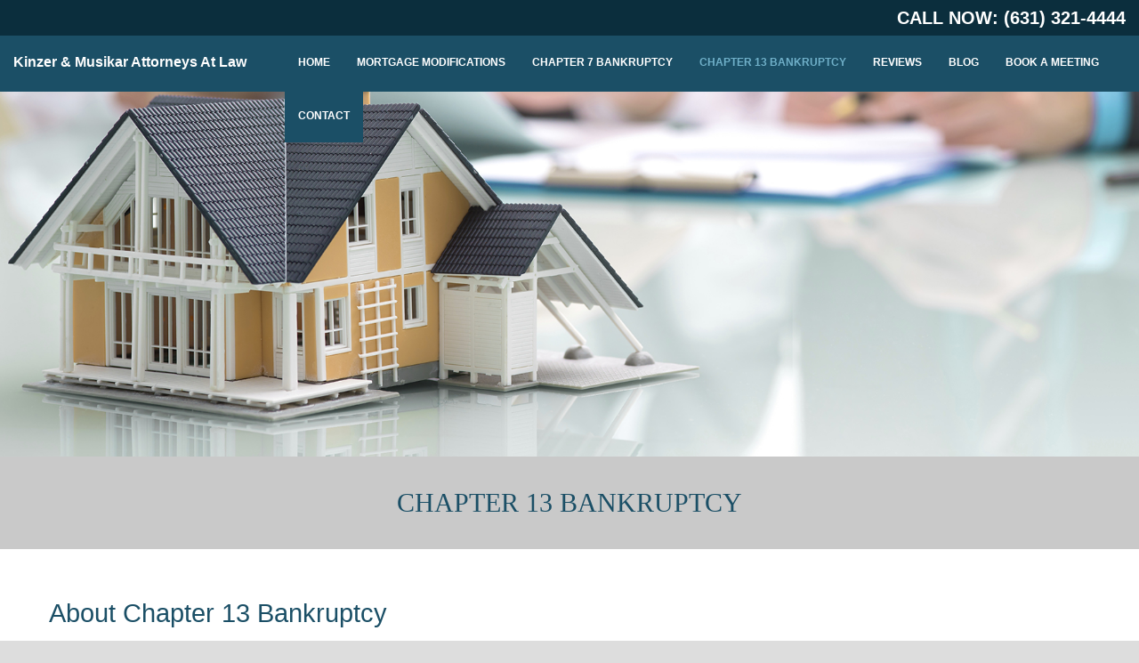

--- FILE ---
content_type: text/html; charset=UTF-8
request_url: https://kinzerlaw.com/chapter-13-bankruptcy/
body_size: 5914
content:
<!DOCTYPE html>
<!--[if IE 6]>
<html id="ie6" lang="en-US">
<![endif]-->
<!--[if IE 7]>
<html id="ie7" lang="en-US">
<![endif]-->
<!--[if IE 8]>
<html id="ie8" lang="en-US">
<![endif]-->
<!--[if !(IE 6) | !(IE 7) | !(IE 8)  ]><!-->
<html lang="en-US">
<!--<![endif]-->
<head>
<meta charset="UTF-8" />
<meta name="viewport" content="width=device-width" />
<meta name="lnm.location" content="linknowmedia.ws" /> 
<title>Chapter 13 Bankruptcy | Long Island Bankruptcy, Foreclosure and Mortgage Modification</title>
<link rel="profile" href="http://gmpg.org/xfn/11" />
<link rel="pingback" href="https://kinzerlaw.com/xmlrpc.php" />
<!--[if lt IE 9]>
<script src="https://kinzerlaw.com/wp-content/themes/ui5/scripts/html5.js" type="text/javascript"></script>
<![endif]-->
	
	  <meta name="description" content="Long Island Chapter 13 Bankruptcy | Long Island Bankruptcy, Foreclosure and Mortgage Modification" /><meta name="keywords" content="Long Island Bankruptcy, Long Island Foreclosure, Long Island Mortgage Modification" /><meta name="lnm.themename" content="ui5" /><link rel='dns-prefetch' href='//maps.googleapis.com' />
<link rel='dns-prefetch' href='//kit.fontawesome.com' />
<link rel='dns-prefetch' href='//s.w.org' />
<link rel='stylesheet' id='wp-customer-reviews-css'  href='https://kinzerlaw.com/wp-content/plugins/wordpress-customer-reviews/wp-customer-reviews.css' media='all' />
<link rel='stylesheet' id='wp-lightbox-2.min.css-css'  href='https://kinzerlaw.com/wp-content/plugins/wp-lightbox-2/styles/lightbox.min.css' media='all' />
<link rel='stylesheet' id='normalize-css'  href='https://kinzerlaw.com/wp-content/themes/ui5/normalize.min.css' media='all' />
<link rel='stylesheet' id='foundation-css'  href='https://kinzerlaw.com/wp-content/themes/ui5/foundation.css' media='all' />
<link rel='stylesheet' id='style-css'  href='https://kinzerlaw.com/wp-content/themes/ui5/style.css' media='all' />
<link rel='stylesheet' id='pagestylephp-css'  href='https://kinzerlaw.com/wp-content/themes/ui5/page-css.php' media='all' />
<link rel='stylesheet' id='geminilabs-site-reviews-css'  href='https://kinzerlaw.com/wp-content/plugins/site-reviews/assets/css/site-reviews.css' media='all' />
<script src='https://kinzerlaw.com/wp-content/themes/ui5/scripts/jquery.min.js'></script>
<script src='https://kinzerlaw.com/wp-content/plugins/wordpress-customer-reviews/wp-customer-reviews.js'></script>
<script src='https://kinzerlaw.com/wp-content/themes/ui5/js/foundation/foundation.js'></script>
<script src='https://kinzerlaw.com/wp-content/themes/ui5/js/foundation/foundation.topbar.js'></script>
<script src='https://kit.fontawesome.com/f9c8f97a41.js'></script>
<script src='https://kinzerlaw.com/wp-content/themes/ui5/scripts/vendor/modernizr.js'></script>
<script src='https://kinzerlaw.com/wp-content/themes/ui5/scripts/lnm-scripts.min.js'></script>
<link rel="EditURI" type="application/rsd+xml" title="RSD" href="https://kinzerlaw.com/xmlrpc.php?rsd" />
<meta name="generator" content="WordPress 4.8.25" />
<link rel="canonical" href="https://kinzerlaw.com/chapter-13-bankruptcy/" />
<link rel='shortlink' href='https://kinzerlaw.com/?p=39' />
        <script id="phone-number-formatter" type="text/javascript">
            document.addEventListener('DOMContentLoaded', function() {
                var telLinks = document.querySelectorAll('a[href^="tel:"]');
                telLinks.forEach(function(link) {
                    var href = link.getAttribute('href');
                    var phoneNumber = href.replace(/[^\d+]/g, '');
                    if (phoneNumber.length === 12 && phoneNumber.startsWith('+1')) {
                        link.setAttribute('href', 'tel:' + phoneNumber);
                    } else {
                        // Correct the phone number format
                        phoneNumber = '+1' + phoneNumber.replace(/\D/g, '');
                        link.setAttribute('href', 'tel:' + phoneNumber);
                    }
                });
            });
        </script>
        <script src='https://linknowmedia.ws/?dm=42136a42ef332935faf1fc7aa9d7a7b0&amp;action=load&amp;blogid=3745&amp;siteid=1&amp;t=450428965&amp;back=https%3A%2F%2Fkinzerlaw.com%2Fchapter-13-bankruptcy%2F' type='text/javascript'></script><!-- pulled from default Schema Settings --><script type="application/ld+json">{"@context":"http:\/\/schema.org\/","@type":"LocalBusiness","name":"Kinzer & Musikar Attorneys At Law","description":"Bankruptcy, Foreclosure and Mortgage Modification","image":"https://kinzerlaw.com/wp-content/themes/ui5\/images\/rich-card.png","url":"https:\/\/kinzerlaw.com","logo":"","faxNumber":"(866) 734-5839","email":"nyforeclosuredefense@gmail.com","areaServed":"Long Island","paymentAccepted":"Zelle, Cash, Check","address":{"@type":"PostalAddress","streetAddress":"","addressLocality":"Deer Park","addressRegion":"NY","postalCode":"11729","postOfficeBoxNumber":""},"sameAs":[],"contactPoint":[{"@type":"ContactPoint","telephone":"+1-631-321-4444","contactType":"customer service"},{"@type":"ContactPoint","telephone":"+1-631-321-8584","contactType":"customer service"}],"openingHoursSpecification":[]}</script>			<script>
				(function(i,s,o,g,r,a,m){i['GoogleAnalyticsObject']=r;i[r]=i[r]||function(){
				(i[r].q=i[r].q||[]).push(arguments)},i[r].l=1*new Date();a=s.createElement(o),
				m=s.getElementsByTagName(o)[0];a.async=1;a.src=g;m.parentNode.insertBefore(a,m)
				})(window,document,'script','//www.google-analytics.com/analytics.js','ga');

				ga('create', 'UA-96475325-1', 'auto');
				ga('send', 'pageview');

			</script>
				
	<meta name="townorder" id="townorder" content="Long Island">
<meta name="marketspecialties" id="marketspecialties" content="Bankruptcy, Foreclosure and Mortgage Modification">
<meta name="city" id="city" content="Deer Park">
</head>
<body class="page-template-default page page-id-39">
<link href='http://fonts.googleapis.com/css?family=Raleway:400,300,600' rel='stylesheet' type='text/css'>
<link href='http://fonts.googleapis.com/css?family=Open+Sans:400,300,600' rel='stylesheet' type='text/css'>
<link rel="stylesheet" href="https://maxcdn.bootstrapcdn.com/font-awesome/4.5.0/css/font-awesome.min.css">


<div class="large-12 medium-12 columns header-social right text-right">
<p><a href="tel:(631) 321-4444">Call Now: (631) 321-4444</a></p>
 </div>
<header class="large-12 columns strip-padding navigation-wrapper">
	<div class="large-3 columns left">
		<span class="header-company-title"><a href="/">Kinzer & Musikar Attorneys At Law</a></span>
	 </div>
	<div class="large-9 columns right strip-padding">
		<nav  class="top-bar fading" role="navigation"  data-options=" custom_back_text: true; back_text: Back;" data-topbar >
	<ul class="title-area">
		<li class="name"></li>
		<li class="toggle-topbar menu-icon"><a href="#"><span>Menu</span></a></li>
	</ul>
	  <div class="top-bar-section section">
	<div class="menu-menu-1-container"><ul id="menu-menu-1" class="menu"><li id="menu-item-624" class="menu-item menu-item-type-post_type menu-item-object-page first-menu-item menu-item-624"><a href="https://kinzerlaw.com/">Home</a></li>
<li id="menu-item-625" class="menu-item menu-item-type-post_type menu-item-object-page menu-item-625"><a href="https://kinzerlaw.com/mortgage-modifications/">Mortgage Modifications</a></li>
<li id="menu-item-626" class="menu-item menu-item-type-post_type menu-item-object-page menu-item-626"><a href="https://kinzerlaw.com/chapter-7-bankruptcy/">Chapter 7 Bankruptcy</a></li>
<li id="menu-item-627" class="menu-item menu-item-type-post_type menu-item-object-page current-menu-item page_item page-item-39 current_page_item menu-item-627 active"><a href="https://kinzerlaw.com/chapter-13-bankruptcy/">Chapter 13 Bankruptcy</a></li>
<li id="menu-item-628" class="menu-item menu-item-type-post_type menu-item-object-page menu-item-628"><a href="https://kinzerlaw.com/reviews/">Reviews</a></li>
<li id="menu-item-629" class="menu-item menu-item-type-post_type menu-item-object-page menu-item-629"><a href="https://kinzerlaw.com/blog/">Blog</a></li>
<li id="menu-item-631" class="menu-item menu-item-type-custom menu-item-object-custom menu-item-631"><a target="_blank" href="https://calendly.com/michael-kinzerlaw/30min">Book A Meeting</a></li>
<li id="menu-item-630" class="menu-item menu-item-type-post_type menu-item-object-page menu-item-630"><a href="https://kinzerlaw.com/contact/">Contact</a></li>
</ul></div></div></nav>
	 </div>

</header><div class="clearfix"></div><main>
<div class="slider-wrapper">
    <style scoped>#slider-0, #slider-0 li{width: 1440px;height: 800px; display}</style>
<ul id="slider-0">

<li>
	<img src='https://kinzerlaw.com/wp-content/uploads/sites/3745/2016/03/slide-2.jpg' alt='' />
</li></ul>
		<script type="text/javascript">
			$(document).ready(function() {
				$('#slider-0').rhinoslider({
					animateActive: 		 true,
					easing: 			'swing',
					effect: 			'fade',
					effectTime: 		'1500',
					partDelay: 			'100',
					parts: 				'5,3',
					shiftValue: 		'150',
					showTime: 			'5000',
					slideNextDirection: 'toLeft',
					slidePrevDirection: 'toRight',
					changeBullets: 		'after',
					controlFadeTime: 	'650',
					controlsKeyboard: 	 true,
					controlsMousewheel:  true,
					controlsPlayPause: 	 true,
					controlsPrevNext: 	 true,
					nextText: 			'next',
					pauseText: 			'pause',
					playText: 			'play',
					prevText: 			'prev',
					showBullets: 		'never',
					showControls: 		'never',
					autoPlay: 			 true,
					cycled: 			 true,
					pauseOnHover:		 true,
					randomOrder: 		 false,
					captionsFadeTime:	'650',
					captionsOpacity:	'0.7',
					showCaptions: 		'never',
					styles: 			''
				});
			});
		</script>
		
 </div>
<div class="row">
  <div class="large-12 columns text-center">

   </div>
 </div>
<div class="page-tagline">
  <div class="row">
    <section class="large-9 columns text-center large-centered">
      <h1>Chapter 13 Bankruptcy</h1>
     </section>
   </div>
 </div>
<div class="content-wrapper">
  <div class="row">
    <section class="page-section" >
      <article class="large-12 columns">	
        <h2>About Chapter 13 Bankruptcy</h2>
        <p>Chapter 13 bankruptcy is the opposite of Chapter 7 bankruptcy. In Chapter 7, individuals who file for bankruptcy (called "bankruptcy petitioners") risk losing certain property, while in Chapter 13, there is absolutely no risk that they will lose any property. However, unlike in Chapter 7, Chapter 13 bankruptcy petitioners will have to submit a plan to the court that will require them to make monthly payments for the next 3 to 5 years in order to pay back a percentage of the debt they owe. All payments are made directly by the petitioners to a court appointed Chapter 13 trustee who in turn, after taking a commission, will make payments to these creditors.</p>
        <p>In most circumstances, it is preferable to file Chapter 7 rather than Chapter 13 as Chapter 7 does not require monthly payments to the trustee. It also requires less work on the part of the attorney and as such, the legal fees are lower. Additionally, Chapter 7 petitioners will receive their discharge in approximately 3 months after they file while Chapter 13 petitioners will have to wait until their entire plan payments are paid, typically 3 to 5 years. As individuals can only start re-building their credit once they receive a discharge, it will take a Chapter 13 petitioner significantly longer to re-build their credit as compared with a Chapter 7 petitioner.</p>
        <p>However, there are several instances where it is preferable or necessary to file a Chapter 13 rather than a Chapter 7.</p>
        <p>First, when the consumers fail to qualify to file a Chapter 7 as their income is too high and it is unlikely that we will be able to show lower income or increased expenses that will offset this income in the near future.</p>
        <p>Second, the petitioners have significant property that they are likely to lose if they file for Chapter 7.</p>
        <p>Third, a Chapter 13, unlike a Chapter 7, can be used to stop foreclosure actions. Once a Chapter 13 is filed, the foreclosure action is suspended and the mortgage lender is required to accept monthly mortgage payments again. The petitioner will then make monthly payments to the Chapter 13 trustee, who will in turn pay the lender the arrears it is owed. The monthly trustee payments have to be large enough so they pay the mortgage lender all of their missed payments over a maximum of 5 years. Once the plan is paid in full, the Chapter 13 petitioners receive their discharge and the foreclosure action is ended. However, if the petitioners do not have sufficient income to make these payments to both the Chapter 13 trustee and the mortgage company, they can file a Chapter 13 petition, commence making reasonable mortgage payments to the Chapter 13 trustee and negotiate within the framework of the Chapter 13 to modify the mortgage.</p>
        <p>Fourth, individuals can only receive a Chapter 7 bankruptcy discharge every 8 years. As a result, if the petitioners already received a discharge in the last 8 years, they will not be able to receive another one. However, there are many times it is necessary to file a bankruptcy to protect against wage garnishment or preventing bank accounts from being frozen. Monthly plan payment individuals are required to make to the Chapter 13 trustee are usually significantly less than the payments that would be taken from their paycheck through a wage garnishment.</p>
        <p>If you are interested in filing for or learning more about Chapter 13 bankruptcy, give Kinzer & Musikar a call at 631-321-4444 to make a free, no obligation appointment at our Deer Park office, conveniently located at 2061 Deer Park Avenue (Route 231) approximately 1 mile south of Exit 51 of the Long Island Expressway and approximately 2 miles north of Exit 39 of the Southern State Parkway.</p>
       </article>
            <article class="large-12 columns text-center">	
        <p>Kinzer & Musikar Attorneys At Law <br> Consumer Bankruptcy, Foreclosure Defense and Mortgage Modification<br> PHONE: (631) 321-4444 | FAX: (866) 734-5839 | EMAIL: michael@kinzerlaw.com<br> 2061 Deer Park Ave Deer Park NY 11729</p>
       </article>   
     </section>
   </div>
 </div>
</main><div class="clearfix"></div>
<footer class="footer-wrapper">
	<div class="footer-inner-wrapper">
		<section class="row text-center">

		 </section>
		<section class="row">
			<div class="large-3 columns menu-wrapper hide-for-medium-down">
				<nav  class="top-bar fading" role="navigation"  data-options=" custom_back_text: true; back_text: Back;" data-topbar >
	<ul class="title-area">
		<li class="name"></li>
		<li class="toggle-topbar menu-icon"><a href="#"><span>Menu</span></a></li>
	</ul>
	  <div class="top-bar-section section">
	<div class="menu-menu-1-container"><ul id="menu-menu-2" class="menu"><li class="menu-item menu-item-type-post_type menu-item-object-page first-menu-item menu-item-624"><a href="https://kinzerlaw.com/">Home</a></li>
<li class="menu-item menu-item-type-post_type menu-item-object-page menu-item-625"><a href="https://kinzerlaw.com/mortgage-modifications/">Mortgage Modifications</a></li>
<li class="menu-item menu-item-type-post_type menu-item-object-page menu-item-626"><a href="https://kinzerlaw.com/chapter-7-bankruptcy/">Chapter 7 Bankruptcy</a></li>
<li class="menu-item menu-item-type-post_type menu-item-object-page current-menu-item page_item page-item-39 current_page_item menu-item-627 active"><a href="https://kinzerlaw.com/chapter-13-bankruptcy/">Chapter 13 Bankruptcy</a></li>
<li class="menu-item menu-item-type-post_type menu-item-object-page menu-item-628"><a href="https://kinzerlaw.com/reviews/">Reviews</a></li>
<li class="menu-item menu-item-type-post_type menu-item-object-page menu-item-629"><a href="https://kinzerlaw.com/blog/">Blog</a></li>
<li class="menu-item menu-item-type-custom menu-item-object-custom menu-item-631"><a target="_blank" href="https://calendly.com/michael-kinzerlaw/30min">Book A Meeting</a></li>
<li class="menu-item menu-item-type-post_type menu-item-object-page menu-item-630"><a href="https://kinzerlaw.com/contact/">Contact</a></li>
</ul></div></div></nav>
			 </div>
			<div class="large-6 medium-6 columns map-wrapper">
				<iframe src="https://www.google.com/maps/embed?pb=!1m18!1m12!1m3!1d3021.6168654942057!2d-73.33462508434327!3d40.77044884197423!2m3!1f0!2f0!3f0!3m2!1i1024!2i768!4f13.1!3m3!1m2!1s0x89e82c2e353caa77%3A0x804cc72eef13c8be!2s2061%20Deer%20Park%20Ave%2C%20Deer%20Park%2C%20NY%2011729%2C%20USA!5e0!3m2!1sen!2sca!4v1567792562708!5m2!1sen!2sca" width="100%" height="330" frameborder="0" style="border:0" allowfullscreen></iframe>
				<p class="whitetext">We are a debt relief agency. We help people file for bankruptcy under the United States Bankruptcy Code. Attorney Advertising</p>
			 </div>
			<div class="large-3 medium-5 columns text-right contact-info-wrapper">
				<h3>Contact</h3>
				<p class="contact-info">2061 Deer Park Ave<br />Deer Park, NY 11729</p>
				<p class="contact-phone phone">Tel: (631) 321-4444</p>
<p class="contact-phone phone">Text: (631) 538-4068</p>
				<p class="contact-phone phone">Fax: (866) 734-5839</p>
				<p class="contact-email email">Email: michael@kinzerlaw.com</p>
			
				
	<div class="header-social right text-right">
		<a href="https://www.facebook.com/mortgagemodificationattorney"><i class="fa fa-facebook"></i></a>
		<a href="http://www.yelp.com/biz/michael-a-kinzer-attorney-at-law-farmingdale-2"><i class="fa fa-yelp"></i></a>
	
				 </div>
			 </div>
		 </section>
	 </div>
</footer><script type="text/javascript">!function(){ var b=function(){ window.__AudioEyeSiteHash = "2e4a369bd3eaed1257e4f095fa8c4cf8"; var a=document.createElement("script"); a.src="https://wsmcdn.audioeye.com/aem.js"; a.type="text/javascript"; a.setAttribute("async",""); document.getElementsByTagName("body")[0].appendChild(a)}; "complete"!==document.readyState?window.addEventListener?window.addEventListener("load",b):window.attachEvent&&window.attachEvent("onload",b):b()}(); </script><script type='text/javascript'>
/* <![CDATA[ */
var JQLBSettings = {"fitToScreen":"0","resizeSpeed":"400","displayDownloadLink":"0","navbarOnTop":"0","loopImages":"","resizeCenter":"","marginSize":"","linkTarget":"","help":"","prevLinkTitle":"previous image","nextLinkTitle":"next image","prevLinkText":"\u00ab Previous","nextLinkText":"Next \u00bb","closeTitle":"close image gallery","image":"Image ","of":" of ","download":"Download","jqlb_overlay_opacity":"80","jqlb_overlay_color":"#000000","jqlb_overlay_close":"1","jqlb_border_width":"10","jqlb_border_color":"#ffffff","jqlb_border_radius":"0","jqlb_image_info_background_transparency":"100","jqlb_image_info_bg_color":"#ffffff","jqlb_image_info_text_color":"#000000","jqlb_image_info_text_fontsize":"10","jqlb_show_text_for_image":"1","jqlb_next_image_title":"next image","jqlb_previous_image_title":"previous image","jqlb_next_button_image":"https:\/\/kinzerlaw.com\/wp-content\/plugins\/wp-lightbox-2\/styles\/images\/next.gif","jqlb_previous_button_image":"https:\/\/kinzerlaw.com\/wp-content\/plugins\/wp-lightbox-2\/styles\/images\/prev.gif","jqlb_maximum_width":"","jqlb_maximum_height":"","jqlb_show_close_button":"1","jqlb_close_image_title":"close image gallery","jqlb_close_image_max_heght":"22","jqlb_image_for_close_lightbox":"https:\/\/kinzerlaw.com\/wp-content\/plugins\/wp-lightbox-2\/styles\/images\/closelabel.gif","jqlb_keyboard_navigation":"1","jqlb_popup_size_fix":"0"};
/* ]]> */
</script>
<script src='https://kinzerlaw.com/wp-content/plugins/wp-lightbox-2/wp-lightbox-2.min.js'></script>
<script src='https://kinzerlaw.com/wp-content/themes/ui5/rhinoslider/js/rhinoslider-1.05.min.js'></script>
<script src='https://kinzerlaw.com/wp-content/themes/ui5/rhinoslider/js/mousewheel.js'></script>
<script src='https://kinzerlaw.com/wp-content/themes/ui5/rhinoslider/js/easing.min.js'></script>


--- FILE ---
content_type: text/css;charset=UTF-8
request_url: https://kinzerlaw.com/wp-content/themes/ui5/page-css.php
body_size: 5826
content:

.whitetext {
  color: #fff;
  font-size: 14px;
}
/*blog*/
section.recent-posts .comments-link a, section.recent-posts .comments-link > span {
  padding-top: 10px;
  width: 200px;
}
/* BLOG STYLES */
.no-marg {
    margin-bottom: 50px!important;
}.single-wrapper .content-wrapper .post {
padding: 28px;
}section.recent-posts, section.recent-posts .other-recent-posts {
margin:0px;
}
/* Blog Post Styles */
.single-wrapper {
background: #f4f4f4;
width: 100%;
max-width: 100%;
}#primary {
max-width: 1360px;
clear: both;
margin: 0 auto;
width: 100%;
} 
/*end blog*/
body {
  font-family: "Open Sans",sans-serif;
background:#DDDDDD;
}h1, h1 a {
  color: #1B4F66;
  font-family: "Open Sans",sans-serif;
  font-size: 2em;
  font-weight: lighter;
  line-height: 1.27em;
  margin: 25px 0;
}h2 {
  color: #1B4F66;
  font-family: "Open Sans", sans-serif;
  font-size: 1.8em;
  font-weight: lighter;
  line-height: 1.5rem;
  margin: 25px 0;
}h3 {
  color: #1B4F66;
  font-family: "Open Sans", sans-serif;
  font-size: 1.5em;
  font-weight: lighter;
  line-height: 1.5rem;
  margin: 25px 0;
}h4 {
  font-family: "Open Sans", sans-serif;
  color: #1B4F66;
  font-weight: lighter;
  font-size: 1.5em;
  line-height: 1.5rem;
  margin: 25px 0;
}
h6 {color: #1B4F66; 
}
p, li {
  color: #1B4F66;
  font-family: "Open Sans",sans-serif;
  font-size: 15px;
  font-weight: normal;
  line-height: 2em;
  margin: 15px 0;
}li {
  font-family: "Open Sans", sans-serif;
  color: #1B4F66;
  font-weight: lighter;
  font-size: 14px;
  line-height: normal;
  margin: 0 0 7px;
}ul {
  list-style-type: none;
}.columns.strip-margin {
  margin-left: 0 !important; 
  margin-right: 0 !important; 
}.columns.strip-padding {
  padding-left: 0 !important; 
  padding-right: 0 !important; 
}.row {
  margin: 0 auto;
  max-width: 75rem;
  width: 100%;
}.page-wrapper {
  max-width: 100%;
  clear: both;
}.content-wrapper {
  background: #fff;
  padding: 35px 0;
}.content-wrapper p, 
 .content-wrapper li,
 .content-wrapper h1,
 .content-wrapper h2, 
 .content-wrapper h3, 
 .content-wrapper h4  {
  color: #1B4F66;
}.cta.button {
  background: none repeat scroll 0 0 #999999;
  border: medium none;
  font-family: "Open Sans",sans-serif;
  font-size: 18px;
  font-weight: lighter;
  line-height: 50px;
  margin: 0 auto;
  padding: 0 60px;
  position: relative;
}.cta.button:hover, .cta.button:focus {
  background: #E46350;
  color: #FFFFFF;
}.navigation-wrapper {
  background: #1B4F66;
  border-bottom: none;
  height: 63px;
margin-bottom:410px;
}.header-company-title a {
  color: #FFFFFF;
  float: left;
  font-family: "raleway", sans-serif;
  font-size: 21px;
  font-weight: bold;
  line-height: 60px;
  text-align: left;
  text-decoration: none;
  width: 100%;
}.header-social a {
  color: #FFFFFF;
  height: 30px;

  text-align: center;
  font-size: 20px;
  display: inline-block;

}.header-social a:hover {
  color: #C0DEE5;
}.top-bar {
  background: none;
  height: 60px;
z-index:999;
}.top-bar .top-bar-section ul li  {
  margin: 0;
  background: none;
}.top-bar .top-bar-section ul li a {
  font-family: "Open Sans", sans-serif;
  font-weight: normal;
  color: #FFFFFF;
  font-size: 13px;
}.top-bar-section li:not(.has-form) a:not(.button) {
  background: rgba(0, 0, 0, 0) none repeat scroll 0 0;
  color: #ffffff;
  font-size: 13px;
  font-weight: bold;
  line-height: 60px;
  text-transform: uppercase;
}.top-bar-section li.active:not(.has-form) a:not(.button), 
 .top-bar-section li.active:not(.has-form) a:hover:not(.button), 
 .top-bar-section li:not(.has-form) a:hover:not(.button),
 .top-bar-section ul li:not(.active):hover > a  {
  background: #407388;
  color: #ffffff;
  line-height: 60px;
  border-bottom: 8px solid #407388;
}.top-bar-section ul li:hover:not(.has-form) > a {
  background: none repeat scroll 0 0 #E46350;
  color: #333333;
}.top-bar-section ul li.active > a {
  background: #407388;
  color: #ffffff;
}.top-bar-section .has-dropdown > a:after{
  top: 30px;
  border-color: rgba(228, 99, 80, 1) transparent transparent;
}.top-bar-section .dropdown li:not(.has-form) a:not(.button) {
  background: none repeat scroll 0 0 #ffffff;
  color: #333333;
  border: none;
}.top-bar-section .dropdown li.active:not(.has-form) > a:not(.button),
 .top-bar-section .dropdown li:hover:not(.has-form) > a:not(.button) {
  background: none repeat scroll 0 0 #E46350;
  color: #ffffff;
  border: none;
}.slider-wrapper {
  left: 0;
  overflow: hidden;
  position: absolute;
  top: 0;
  width: 100%;
  z-index: -1;
}.slider-wrapper .rhino-container ul, .slider-wrapper .rhino-container ul li.rhino-item {
  min-width: 1400px;
  width: 100% !important;
}.midbar-wrapper{
  width: 100%;
  margin: 0 auto;
  padding: 0;
  overflow: hidden;
  margin-top: 20px;
}.midbar {
  clear: none;
}.midbar:last-child {
  margin-right: 0px;
}.midbar img {
  margin: 1px 0 0 0;
  border: 2px solid #fff;
  width: 100%;
  -moz-box-shadow: 0 0 2px #aaa;
  -webkit-box-shadow: 0 0 2px #aaa;
  box-shadow: 0 0 2px #aaa;
}.midbar img:hover {
  -moz-box-shadow: 0 0 2px #333;
  -webkit-box-shadow: 0 0 2px #333;
  box-shadow: 0 0 2px #333;
}.midbar h1 {
  padding: 20px 0;
  margin: 0;
  clear: both;
  font-size: 18px;
}.home-logo {
  max-width: 295px;
  padding: 200px 0;
}.default-logo {
  max-width: 190px;
  padding: 100px 0;
}.page-tagline {
  background: #C9C9C9;
  padding: 20px 0;
  position: relative;
  width: 100%;
}.page-tagline h1 {
  color: #1b4f66;
  font-family: "Raleway",serif;
  font-size: 30px;
  line-height: 64px;
  margin: 0 0 0px;
  position: relative;
  text-align: center;
  text-transform: uppercase;
}.page-tagline h1:after {
  background: none repeat scroll 0 0;
  bottom: -3px;
  content: " ";
  height: 3px;
  left: 40%;
  position: absolute;
  width: 20%;
}.home-tagline {
  width: 100%;
  background: #323232;
  padding: 20px 0;
  position: relative;
}.home-tagline:before {
  background: url("https://kinzerlaw.com/wp-content/themes/ui5/images/transparent2.png") repeat;
  content: " ";
  height: 8px;
  position: absolute;
  top: -8px;
  width: 100%;
  z-index: 1;
}.home-tagline:after {
  background: url("https://kinzerlaw.com/wp-content/themes/ui5/images/transparent1.png") repeat;
  content: " ";
  height: 8px;
  position: absolute;
  bottom: -8px;
  width: 100%;
  z-index: 1;
}.home-tagline h1 {
  color: #FFFFFF;
  line-height: 88px;
  font-size: 30px;
  font-family: "Raleway", serif;
  text-align: center;
  text-transform: uppercase;
  position: relative;
}.home-tagline h1:after {
  background: none repeat scroll 0 0 #E46350;
  bottom: -3px;
  content: " ";
  height: 3px;
  left: 40%;
  position: absolute;
  width: 20%;
}.home-tagline p {
  color: #FFFFFF;
}.specialize {
  background: #7DB6B0;
  position: relative;
}.specialize ul li {
  color: #ffffff;
  font-family: "Open Sans", sans-serif;
  font-size: 18px;
  line-height: 38px;
  margin: 0;
}.specialize h1 {
  color: #ffffff;
  line-height: 88px;
  font-size: 30px;
  font-family: "Open Sans", sans-serif;
  font-weight: lighter;
  text-align: center;
  text-transform: uppercase;
  position: relative;
}.specialize h1:after {
  background: none repeat scroll 0 0 #ffffff;
  bottom: -3px;
  content: " ";
  height: 3px;
  left: 40%;
  position: absolute;
  width: 20%;
}.specialize .button {
  font-family: "Open Sans", sans-serif;
  line-height: 75px;
  background: #323232;
  padding: 0 60px;
  border: 2px solid #cdd0d5;
  font-size: 25px;
  font-weight: lighter;
  margin: 0;
  position: relative;
  top: 38px;
}.guarantee {
  background: #fff none repeat scroll 0 0;
  margin-top: 0;
  padding: 60px 0 40px;
}.guarantee h1 {
  color: #1B4F66;
  line-height: 70px;
  font-size: 48px;
  font-family: "Open Sans", sans-serif;
  text-transform: uppercase;
  position: relative;
  margin: 0;
  padding: 35px 0 0;
}.guarantee p {
  color: #1B4F66;
font-size:19px;
}.guarantee h1 strong {
  position: relative;
  line-height: 70px;
  display: inline-block;
}.guarantee h1 strong:after {
  background: none repeat scroll 0 0 #E46350;
  bottom: -3px;
  content: " ";
  height: 3px;
  position: absolute;
  left: 0;
  width: 100%;
}.contact-left-position {
  margin: 100px 0;
}.contact-left p {
  font-size: 18px;
  font-weight: normal;
  margin: 0;
}.contact-left .contact-address {
  font-family: "Open Sans",sans-serif;
  font-size: 25px;
  font-weight: bold;
  line-height: normal;
  margin-bottom: 25px;
}p.contact-title {
  font-family: "Calibri", sans-serif;
  color: #151515;
  font-size: inherit;
  margin: 15px 0;
}.contactForm  {
  margin-top: 20px;
}.contactForm  label{
  font-weight: bold;
  display: block;
}.contactForm input {
  font-family: "Open Sans",sans-serif;
  font-weight: 900;
  height: 48px;
  margin-bottom: 5px;
  padding: 3px 15px;
  width: 100%;
}.contactForm textarea {
  font-family: "Open Sans",sans-serif;
  width: 100%;
  padding: 3px 15px;
  min-height: 100px;
  max-width: 100%;
  min-width: 100%;
}.contactForm .captchaWrapper {
  margin-top: 10px;
}.contactForm .captchaRefresh {
  vertical-align: middle;
}.contactForm .submitWrapper {
  text-align: center;
  margin-top: 30px;
}.contactForm .submitWrapper span.submit {
  background-color: #7db6b0;
  border: 1px solid #ddd;
  box-shadow: 0 1px 1px rgba(0, 0, 0, 0.1) inset;
  cursor: pointer;
  display: block;
  font-size: inherit;
  font-weight: bold;
  line-height: 48px;
  padding: 0;
  font-family: "Raleway",serif;
  color: #FFFFFF;
  font-size: 20px;
}.contactForm .submitWrapper span.submit:hover {
  background-color: #757575;
}.emailConfirmation {
  margin: 0 auto;
}.emailConfirmation h1 {
  color: #00CC00;
}.quotations {
  display: inline-block;
  font-size: 25px;
  font-weight: lighter;
  color: #FFFFFF;
  line-height: 65px;
  margin: 10px 0 40px;
  width: auto;
  position: relative;
}.quotations:before {
  content: " ";
  position: absolute;
  height: 30px;
  width: 30px;
  top: 0;
  left: -40px;
  background: url("https://kinzerlaw.com/wp-content/themes/ui5/images/quotation-before.png");
}.quotations:after {
  content: " ";
  position: absolute;
  height: 30px;
  width: 30px;
  top: 0;
  right: -35px;
  background: url("https://kinzerlaw.com/wp-content/themes/ui5/images/quotation-after.png");
}.footer-wrapper {
  border-top: 16px solid #CCCCCC;
  width: 100%;
}.footer-inner-wrapper {
  border-top: none;
  background: #1B4F66;
  padding: 45px 0;
}.footer-inner-wrapper h1 {
  padding: 0 0 25px 0;
}.footer-wrapper .footer-inner-wrapper .google-map {
  border: 6px solid #797a7e;
}.footer-inner-wrapper .contact-info-wrapper {
  text-transform: uppercase;
}.footer-inner-wrapper .contact-info-wrapper h3 {
  font-family: "Open Sans",sans-serif;
  font-size: 25px;
  font-weight: lighter;
  line-height: 52px;
  color: #FFFFFF;
  font-weight: bold;
  margin: 25px 0 10px;
  position: relative;
}.footer-inner-wrapper .contact-info-wrapper h3:after {
  background: none repeat scroll 0 0 ;
  bottom: -2px;
  content: " ";
  height: 2px;
  position: absolute;
  right: -3px;
  width: 33px;
}.footer-inner-wrapper .contact-info-wrapper p {
  color: #FFFFFF;
  margin: 0;
  line-height: 32px;
}.footer-inner-wrapper .contact-info-wrapper .payment-options {
  margin: 15px 0 0;
}.footer-wrapper .footer-inner-wrapper .menu-wrapper .top-bar .top-bar-section {
  margin: 25px 0 0 0;
  width: 200px;
}.footer-wrapper .footer-inner-wrapper .menu-wrapper .top-bar .top-bar-section ul li {
  margin: 0 0 18px 0;
  float: none;
  text-align: center;
}.footer-wrapper .footer-inner-wrapper .menu-wrapper .top-bar .top-bar-section ul li a  {
  text-align: center;
  float: none;
  width: 100%;
  color: #FFFFFF;
  line-height: 20px;
  font-size: 12px;
}.footer-wrapper .footer-inner-wrapper .menu-wrapper .top-bar .top-bar-section li.active:not(.has-form) a:not(.button) {
  border: none;
  color: #ffffff;
}.footer-wrapper .footer-inner-wrapper .menu-wrapper .top-bar .top-bar-section ul li a:hover  {
  border: none;
  color: #ffffff;
}.footer-wrapper .footer-inner-wrapper .menu-wrapper .top-bar .top-bar-section  .has-dropdown ul {
  display: none;
}.footer-wrapper .footer-inner-wrapper .menu-wrapper .top-bar .top-bar-section  .has-dropdown > a{
  padding: 0 !important;
}.footer-wrapper .footer-inner-wrapper .menu-wrapper .top-bar .top-bar-section  .has-dropdown > a:after{
  display: none;
}.disclaimer {
  background: #16181c;
}
/* Start normal Styles */
.fc-header-left, .fc-header-center, .fc-header-right {
  clear: both;
  display: block;
  width: 100%;
  text-align: center;
}#preloader {
  background: none repeat scroll 0 0 #fff;
  display: block;
  padding: 20% 0 0;
  position: absolute;
  text-align: center;
  width: 100%;
  z-index: 999999;
  top: 0;
}.slick-background-wrapper {
  left: 0;
  position: fixed;
  top: 0;
  z-index: -1;
  width: 101% !important;
  overflow: hidden;
}.rhino-btn {
  background:url(images/rhinoslider-sprite.png) 0 0 no-repeat;
  z-index:10;
  width:56px;
  height:53px;
  display:block;
  text-indent:-999%;
  -webkit-user-select:none;
  -moz-user-select:none;
  user-select:none;
}.rhino-prev, .rhino-next { bottom:-4px; }
.rhino-prev {
  left:-6px;
  background-position:-168px 0;
}.rhino-next {
  right:-6px;
  background-position:-106px 0;
}.rhino-prev:hover { background-position:-168px -53px; }
.rhino-next:hover { background-position:-106px -53px; }
.rhino-toggle {
  top:-4px;
  left:-6px;
}.rhino-play { background-position:0 0; }
.rhino-play:hover { background-position:0 -53px; }
.rhino-pause { background-position:-56px 0; }
.rhino-pause:hover { background-position:-56px -53px; }
.rhino-container { position:relative; }
.rhino-caption {
  position:absolute;
  background: #000;
  display:none;
  left:0;
  right:0;
  top:0;
  color:#fff;
  padding:10px;
  text-align:right;
  -webkit-user-select:none;
  -moz-user-select:none;
  user-select:none;
}.rhino-bullets {
  position: absolute;
  bottom: -3px;
  left: 50%;
  margin:0 0 0 -50px;
  z-index: 10;
  background: #fff;
  padding:0;
}.rhino-bullets:before, .rhino-bullets:after {
  position:absolute;
  display:block;
  left:-16px;
  content:" ";
  width:16px;
  height:26px;
  background:url(images/rhinoslider-sprite.png) -224px 0 no-repeat;
}.rhino-bullets:after {
  left:auto;
  right:-16px;
  background-position: -240px 0;
}.rhino-bullets li {
  float:left;
  display:inline;
  margin:0 2px;
}.rhino-bullets li a.rhino-bullet {
  display: block;
  width: 16px;
  height: 29px;
  cursor: pointer;
  background: white;
  font-size: 10px;
  text-align: center;
  padding: 6px 0 5px 0;
  color: #333;
  text-decoration:none;
  -webkit-user-select:none;
  -moz-user-select:none;
  user-select:none;
}.rhino-bullets li a.rhino-bullet:hover, .rhino-bullets li a.rhino-bullet:focus {
  color:#000;
  background:#eee;
}.rhino-bullets li a.rhino-bullet.rhino-active-bullet {
  color:#fff;
  background:#757575;
}ul[id*="slider-"] {
  max-width: 100%;
  width:1000px;
  height:400px;
  margin: 0;
  overflow: hidden;
}ul[id*="slider-"] li { 
  list-style:none; 
}ul[id*="slider-"] article {
  position: absolute;
  z-index: 1000;
  float: left;
  height: 400px;
  overflow: hidden;
  padding: 180px 0 0 180px;
}ul[id*="slider-"] article h1 {
  color: #fff;
}ul[id*="slider-"] article p {
  color: #fff;
}ul[id*="slider-"] p {
  padding: 0;
  margin: 0;
}.spinner {
  margin: 100px auto;
  width: 50px;
  height: 30px;
  text-align: center;
  font-size: 10px;
}.spinner > div {
  background-color: #444;
  height: 100%;
  width: 6px;
  display: inline-block;
  -webkit-animation: stretchdelay 1.2s infinite ease-in-out;
  animation: stretchdelay 1.2s infinite ease-in-out;
}.spinner .rect2 {
  -webkit-animation-delay: -1.1s;
  animation-delay: -1.1s;
}.spinner .rect3 {
  -webkit-animation-delay: -1.0s;
  animation-delay: -1.0s;
}.spinner .rect4 {
  -webkit-animation-delay: -0.9s;
  animation-delay: -0.9s;
}.spinner .rect5 {
  -webkit-animation-delay: -0.8s;
  animation-delay: -0.8s;
}@-webkit-keyframes stretchdelay {
  0%, 40%, 100% { -webkit-transform: scaleY(0.4) }  
  20% { -webkit-transform: scaleY(1.0) }
}@keyframes stretchdelay {
  0%, 40%, 100% { 
  transform: scaleY(0.4);
  -webkit-transform: scaleY(0.4);
  }  20% { 
  transform: scaleY(1.0);
  -webkit-transform: scaleY(1.0);
  }
}
.archive-post.default.has-image .post-info {
    width: 100%!important;
    border-left: 1px solid rgba(0,0,0,.1)!important;
}.post-image {
    display: none!important;
}article.post .featured-image {
    display: none!important;
}




@media only screen and (min-width: 768px) and (max-width: 1024px) {
  .navigation-wrapper {
    height: auto;
  }.header-company-title a {
    text-align: center;
  }.home-logo {
    padding: 70px 0;
  }.top-bar{
    /*height: auto!important;*/ 
  }.top-bar .title-area{
    float: none;
  }.top-bar-section{
    width: 100%;  
  }.top-bar-section ul li{
    float: none;  
  }.top-bar-section .has-dropdown.hover > .dropdown, 
   .top-bar-section .has-dropdown.not-click:hover > .dropdown{
    position: relative!important;
    top: 0;
  }.slider-wrapper .rhino-container ul, .slider-wrapper .rhino-container ul li.rhino-item {
    min-width: 1240px;
    width: 100% !important;
  }
.top-bar .name {
  background: hsl(198, 58%, 25%) none repeat scroll 0 0;
}
.review > p {
  font-size: 18px!important;
}
.review-name {
font-size:12px;
}
.reviews-wrapper {
  height: 215px!important;
}
}

@media only screen and (max-width: 1600px) { 
.header-company-title a {
    font-size: 16px;
}.top-bar-section li:not(.has-form) a:not(.button) {
    font-size: 12px;
}
}

@media only screen and (max-width: 767px) {
  .page-tagline h1,
  .home-tagline h1,
  .guarantee h1 {
    font-size: 20px;
    line-height: 1.5em;
    margin: 0 0 10px;
  }.specialize .button {
    font-size: 20px;
    line-height: 1.8;
    margin: 0;
    padding: 0 15px;
  }.content-wrapper h1, 
   .content-wrapper h2, 
   .content-wrapper h3, 
   .content-wrapper h4 {
    font-size: 20px;
    text-align: center;   
  }.quotations:before, .quotations:after {
    display: none;
  }.home-logo, .default-logo {
    max-width: 100px;
    padding: 50px 0;
  }.slider-wrapper .rhino-container ul, 
   .slider-wrapper .rhino-container ul li.rhino-item {
    max-width: 640px;
  }.header-company-title a {
    font-size: 17px;
  }.top-bar {
    height: 40px;
  }.top-bar.expanded .title-area {
    background: none;
  }.top-bar.expanded .toggle-topbar a {
    color: #FFFFFF;
  }.top-bar .top-bar-section ul li a {
    border-bottom: none !important;
  }.top-bar-section .has-dropdown > a:after {
    visibility: visible;
  }.top-bar-section li:not(.has-form) a:not(.button) {
    line-height: 20px;
  }.top-bar-section .dropdown li:not(.has-form) a:not(.button) {
    background: none;
    color: #FFFFFF;
  }.top-bar-section li.active:not(.has-form) a:not(.button),
   .top-bar-section li.active:not(.has-form) a:hover:not(.button),
   .top-bar-section li:not(.has-form) a:hover:not(.button), 
   .top-bar-section ul li:hover:not(.active) > a {
    line-height: 20px;
  }.contact-left-position {
    margin: 40px 0;
  }
.top-bar .name {
  background: hsl(198, 58%, 25%) none repeat scroll 0 0;
}
.review > p {
  font-size: 14px!important;
}
.review-name {
font-size:12px;
}
.reviews-wrapper {
  height: 215px!important;
}
}
hr { border-color:#1B4F66;}
.services {
  margin: 0;
line-height:1em;
}
ol {
  margin-left: 0;
}
section.recent-posts .entry-title {
  font-size: 27px;
  font-weight: bold;
}
article.type-post .entry-meta {
display:none;
}
section.recent-posts a[rel="bookmark"] {
  font-size: 13px;
}
.top-bar.expanded {
  height: auto;
  z-index: 999;
}
.top-bar .top-bar-section ul li {
  background: rgba(0, 0, 0, 0) none repeat scroll 0 0;
  margin: 0;
  background: #1B4F66;
}

table {
  width: 100%;
}
#wpcr_check_confirm > input {
  display: none;
}
.wpcr_show { display:inline; }
.wpcr_hide { display:none; }
.wpcr_fl{ float:left; font-size: 14px;}
.reviewer span.fn{ font-size: 14px;}
.wpcr_sc { padding:0px 10px 0px 0px; }
.wpcr_rname { padding:0px 0px 0px 0px; line-height:20px; color: #000;}
.wpcr_clear { clear:both; }
.wpcr_spacing1 { padding-bottom:5px; }
.wpcr_lh30 { line-height:30px; }
.wpcr_pb5 { padding-bottom:5px; }
.wpcr_power { padding-top:30px !important; padding-bottom:5px !important; font-size:10px !important; }
.wpcr_status_msg { color:#c00;font-weight:bold; }
.wpcr_status_msg div { color:#c00;font-weight:bold;padding-bottom:15px;padding-top:15px; }

/* title of review */
#wpcr_respond_1 h2.summary { font-size: 18px; padding: 5px 0 5px 0; color: #000; font-weight: bold;}
#wpcr_respond_1 h3.summary { padding: 5px 0 5px 0; color: #fff;}
#wpcr_respond_1 h4.summary { padding: 5px 0 5px 0; color: #fff;}
#wpcr_respond_1 h5.summary { padding: 5px 0 5px 0; color: #fff;}
#wpcr_respond_1 h6.summary { padding: 5px 0 5px 0; color: #fff;}

/* review text */
#wpcr_respond_1 blockquote.description { font-size:14px; font-weight:normal; }
#wpcr_respond_1 blockquote.description p { font-size:14px; font-weight:normal; display:inline !important; }
#wpcr_respond_1 p.response { font-size:14px; font-weight:normal; font-style:italic; }

/* hcard */
#wpcr_respond_1 .vcard { font-size:10px !important; padding-bottom:5px; line-height:11px !important; }
#wpcr_hcard_h { display:none; }
#wpcr_hcard_s { display:block; }

#wpcr_postcomment { font-size:1.1em; font-weight:bold; color: #000;}

#wpcr_commentform label { display:inline !important;}
#wpcr_commentform #fconfirm1, #wpcr_commentform #fconfirm3 { display:none; }
#wpcr_ad { background:#ffffff; }
#wpcr_ad label { font-weight:bold; }

#wpcr_commentform #fconfirm2 { width:auto !important; }

#wpcr_respond_1, #wpcr_respond_2 { margin:0 !important; padding:0 !important; clear:both !important; }
#wpcr_respond_1 p, #wpcr_respond_2 p {
margin:0 !important;
padding:0 !important;
line-height:120% !important;
margin-top:2px !important;
margin-bottom:2px !important;
}
#wpcr_commentform label {
  color: #333;
  display: inline !important;
}

#wpcr_respond_1 .wpcr_rating, #wpcr_commentform .wpcr_rating {
border:0 !important;
margin:0 !important;
padding:0 !important;
margin-left:0px !important;
margin-top:0px !important;
overflow:hidden;
height:16px;
}

/* Thank you ColorRating for the inspiration and image */
#wpcr_respond_1 .sp_rating { line-height:1.7em; display:block; }
#wpcr_respond_1 .sp_rating * { border:0 none; margin:0; padding:0; }

#wpcr_respond_1 .base { background:url(images/newstars.png) 0 0 no-repeat; width:85px; height:17px; float:left; padding-right:4px; overflow:hidden; display:block; }
#wpcr_respond_1 .average { background:url(images/newstars.png) 0 -15px no-repeat; text-indent:-9999px; height:17px; }

#wpcr_respond_2 { display:none; background-color:inherit; }

#wpcr_commentform .sp_rating { line-height:1.7em; display:block; }
#wpcr_commentform .sp_rating * { border:0 none; margin:0; padding:0; }

#wpcr_commentform .status { height:16px; width:100px; overflow:hidden; position:relative; cursor:pointer; display:block; }

#wpcr_commentform .base { display:none; }

#wpcr_commentform .score { background:url(images/newstars.png) 0 0 no-repeat; width:85px; height:17px; float:left; position:relative; }
#wpcr_commentform .score a {
display:block;
height:17px;
float:left;
text-indent:-9999px;
position:absolute;
overflow:hidden;
line-height:1em;
}
#wpcr_commentform .score a:hover { background:url(images/newstars.png) bottom right no-repeat; }
#wpcr_commentform .score1 {width:20%; z-index:55;}
#wpcr_commentform .score2 {width:40%; z-index:54;}
#wpcr_commentform .score3 {width:60%; z-index:53;}
#wpcr_commentform .score4 {width:80%; z-index:52;}
#wpcr_commentform .score5 {width:100%; z-index:51;}

#wpcr_div_2 { width:600px; }
#wpcr_table_2 { text-align:left; width:100%; }
#wpcr_table_2 td { text-align:left; }
#wpcr_check_confirm { margin-top:10px;font-size:13px;color:#c00;margin-bottom:4px; }

#wpcr_button_1, #wpcr_button_1:link, #wpcr_button_1:visited, #wpcr_submit_btn, #wpcr_submit_btn:link, #wpcr_submit_btn:visited {
-moz-border-radius: 3px !important;
-webkit-border-radius: 3px !important;
background: white url('button.png') 0 0 repeat-x !important;
background: -moz-linear-gradient(0% 170% 90deg, #c4c4c4, white) !important;
background: -webkit-gradient(linear, 0% 0%, 0% 170%, from(white), to(#c4c4c4)) !important;
border: 1px solid !important;
border-color: #e6e6e6 #cccccc #cccccc #e6e6e6 !important;
border-radius: 3px !important;
color: #404040 !important;
cursor:pointer !important;
display: inline-block !important;
font-size: 13px !important;
font-weight: normal !important;
outline: 0 !important;
padding: 5px 8px 5px !important;
text-align: center !important;
text-decoration: none !important;
text-shadow: 1px 1px 0 white !important;
white-space: nowrap !important;
float:none !important;
height:auto !important;
text-indent:0 !important;
}

#wpcr_button_1:hover, #wpcr_submit_btn:hover {
background: -moz-linear-gradient(0% 170% 90deg, #b8b8b8, white) !important;
background: -webkit-gradient(linear, 0% 0%, 0% 170%, from(white), to(#b8b8b8)) !important;
border-color: #99ccff !important;
color: #333333 !important;
cursor:pointer !important;
font-weight: normal !important;
}

#wpcr_button_1:active, #wpcr_submit_btn:active {
position: relative !important;
top: 1px !important;
}

#wpcr_button_1:active, #wpcr_button_1:focus, #wpcr_submit_btn:active, #wpcr_submit_btn:focus {
background-position: 0 -25px !important;
background: -moz-linear-gradient(0% 170% 90deg, white, #dedede) !important;
background: -webkit-gradient(linear, 0% 0%, 0% 170%, from(#dedede), to(white)) !important;
border-color: #8fc7ff #94c9ff #94c9ff #8fc7ff !important;
color:#1a1a1a !important;
text-shadow: 1px -1px 0 rgba(255, 255, 255, 0.5) !important;
}

#wpcr_commentform input { padding:0; margin:0 !important; width:200px !important; }
#wpcr_commentform textarea { padding:0 !important; margin:0 !important; width:400px !important; height:100px !important; }
#wpcr_commentform small { padding:0 !important; margin:0 !important; }
#wpcr_commentform table, #wpcr_commentform td { border:0 !important; border-style:none !important; }

#wpcr_pagination {
clear:both;
padding:0px 0px 0px 0px;
position:relative;
font-size:11px;
line-height:13px;
}

#wpcr_pagination_page {
float:left;
display:block;
line-height:30px;
padding-right:5px;
}

#wpcr_pagination .wpcr_current, #wpcr_pagination a {
display:block;
float:left;
margin: 2px 2px 2px 0;
padding:6px 9px 5px 9px;
text-decoration:none;
width:auto;
color:#fff;
background: #555;
}

#wpcr_pagination a:hover{
color:#fff;
background: #3279BB;
}

#wpcr_pagination .wpcr_current{
padding:6px 9px 5px 9px;
background: #3279BB;
color:#fff;
}
.header-social.right.text-right > p {
  color: #fff;
  font-size: 20px;
  font-weight: bold;
  margin: 0;
  text-transform: uppercase;
}
.large-12.columns.header-social.right.text-right {
  background: #0B2E3D;
}
.top-bar-section li.active:not(.has-form) a:not(.button), .top-bar-section li.active:not(.has-form) a:hover:not(.button), .top-bar-section li:not(.has-form) a:hover:not(.button), .top-bar-section ul li:hover:not(.active) > a {
  background: #1b4f66 none repeat scroll 0 0;
  border-bottom: 0 solid #61a4bf;
  color: #70b0c9;
  line-height: 60px;
}
.large-4.columns.left {
  background: #1B4F66;
}

.reviews-wrapper {
  display: block;
  position: relative;
  width: 100%;
  float: left;
  background: #ddd;
  padding: 20px;
}
.reviews-inner-wraper {
  position: relative;
  width: 100%;
  max-width: 1000px;
  margin: 0 auto;
  text-align: center;
  display: block;
  height: 150px;
}
.review {
  position: absolute;
  z-index: 0;
  opacity: 0;
  width: 100%;
  height: 100%;
  top: 0;
  left: 0;
transition: all 0.9s ease 0s;
}
.review.current{
  z-index: 1;
  opacity: 1;
}
.review p {
  color: #848383;
  font-size: 22px;
  font-weight: bold;
  line-height: 1.3;
  padding: 0 20px;
margin:0px;
}
.review p:before,
.review p:after{
  font-size: 16px;
  font-family: "fontAwesome";
  position: relative;
  margin: 0 5px;
}
.review p:before{
  content: "\f10d";
}
.review p:after{
  content: "\f10e";
}
.review-name {
  color: grey;
  font-weight: bold;
  padding: 0 20px;
margin-top:5px 0;
}
.quote {
  margin: 0 40px 0 0;
  width: 44px;
}


--- FILE ---
content_type: text/plain
request_url: https://www.google-analytics.com/j/collect?v=1&_v=j102&a=2061057103&t=pageview&_s=1&dl=https%3A%2F%2Fkinzerlaw.com%2Fchapter-13-bankruptcy%2F&ul=en-us%40posix&dt=Chapter%2013%20Bankruptcy%20%7C%20Long%20Island%20Bankruptcy%2C%20Foreclosure%20and%20Mortgage%20Modification&sr=1280x720&vp=1280x720&_u=IEBAAEABAAAAACAAI~&jid=2039392707&gjid=1130624640&cid=993477420.1768725874&tid=UA-96475325-1&_gid=1713894185.1768725874&_r=1&_slc=1&z=340114106
body_size: -448
content:
2,cG-NX3NXGVW16

--- FILE ---
content_type: text/javascript
request_url: https://kinzerlaw.com/wp-content/themes/ui5/scripts/lnm-scripts.min.js
body_size: 174
content:
$(function(){if(location.hash!=""){window.location=location.hash.replace("#!","");}
if(window.location.search.length > 0){window.location.search.substring(1).split("&").forEach(function(param){if(param.split("=")[0] === "id"){$('a').each(function(){var currentHref=this.href;this.href=this.href+'?'+param;var reExp=new RegExp(/\b(id=\d+)\b.*\b(\?id=\d+)\b/g);if(reExp.test(this.href)){this.href=currentHref}
const regex=/(\#.*)\b(\?id=\d+)\b/g;let match;while((match=regex.exec(this.href))!==null){if(match.index===regex.lastIndex){regex.lastIndex++}
this.href='/'+match[2]+match[1]}});};});}$(document).foundation();$("#preloader").css("width",$(window).width());$("#preloader").css("height",$(document).height());$(".ajax-link").on("click",function(){$(".ajax-link").removeClass("ajax-active");$(this).addClass("ajax-active");});$("ul.children").parent().addClass("page_parent");$(".top-bar a").on("click",function(){$("#preloader").fadeIn(400);});});$(window).load(function(){$("#preloader").delay("1200").animate({top:"-150%",opacity:0},600,function(){$(this).hide();});$(".color-picker").on("click",function(){$(".color-picker").toggleClass("translate");});$(".ajax-link:first-child").click();$(".ajax-link:first-child").addClass("ajax-active");});$(window).on("resize load",function(){if($(".auto-width").length>0){if($(window).width()<=1400){if($("#slider-0").width()>$(window).width()){var overflow=($("#slider-0").width()-$(window).width());var fixPositioning=overflow/2;$(".slider-wrapper .rhino-container, .inner-slider-wrapper .rhino-container").css("left",-fixPositioning);}}else{$(".slider-wrapper .rhino-container, .inner-slider-wrapper .rhino-container").css("left","0");}} 
$(".slick-background-slider .slick-slide").css("min-width",$(window).width()); if($(window).width()<=1500){var ratio=2560/1440;$(".slick-desktop").css("min-height",$(window).height());$(".slick-desktop").css("min-width",$(window).height()*ratio);$(".slick-desktop").css("left",-(($(".slick-desktop").width()-$(".slick-background-slider .slick-slide").width())/2));$(".slick-desktop").css("position","relative");}
else{$(".slick-desktop").css("min-height","auto");$(".slick-desktop").css("min-width","100%");$(".slick-desktop").css("left","0");}});

--- FILE ---
content_type: text/javascript
request_url: https://kinzerlaw.com/wp-content/themes/ui5/rhinoslider/js/rhinoslider-1.05.min.js
body_size: 5363
content:
/**
  * Rhinoslider 1.05
  * http://rhinoslider.com/
  *
  * Copyright 2012: Sebastian Pontow, Rene Maas (http://renemaas.de/)
  * Dual licensed under the MIT or GPL Version 2 licenses.
  * http://rhinoslider.com/license/
  */

(function($,window,undefined){$.extend($.easing,{def:'out',out:function(none,currentTime,startValue,endValue,totalTime){return-endValue*(currentTime/=totalTime)*(currentTime-2)+startValue;},kick:function(none,currentTime,startValue,endValue,totalTime){if((currentTime/=totalTime/2)<1){return endValue/2*Math.pow(2,10*(currentTime-1))+startValue;}
return endValue/2*(-Math.pow(2,-10*--currentTime)+2)+startValue;},shuffle:function(none,currentTime,startValue,endValue,totalTime){if((currentTime/=totalTime/2)<1){return endValue/2*currentTime*currentTime*currentTime*currentTime*currentTime+startValue;}
return endValue/2*((currentTime-=2)*currentTime*currentTime*currentTime*currentTime+2)+startValue;}});var rhinoSlider=function(element,opts){var
settings=$.extend({},$.fn.rhinoslider.defaults,opts),$slider=$(element),effects=$.fn.rhinoslider.effects,preparations=$.fn.rhinoslider.preparations,vars={isPlaying:false,intervalAutoPlay:false,active:'',next:'',container:'',items:'',buttons:[],prefix:'rhino-',playedArray:[],playedCounter:0,original:element};settings.callBeforeInit();var
setUpSettings=function(settings){settings.controlsPrevNext=String(settings.controlsPrevNext)=='true'?true:false;settings.controlsKeyboard=String(settings.controlsKeyboard)=='true'?true:false;settings.controlsMousewheel=String(settings.controlsMousewheel)=='true'?true:false;settings.controlsPlayPause=String(settings.controlsPlayPause)=='true'?true:false;settings.pauseOnHover=String(settings.pauseOnHover)=='true'?true:false;settings.animateActive=String(settings.animateActive)=='true'?true:false;settings.autoPlay=String(settings.autoPlay)=='true'?true:false;settings.cycled=String(settings.cycled)=='true'?true:false;settings.showTime=parseInt(settings.showTime,10);settings.effectTime=parseInt(settings.effectTime,10);settings.controlFadeTime=parseInt(settings.controlFadeTime,10);settings.captionsFadeTime=parseInt(settings.captionsFadeTime,10);tmpShiftValue=settings.shiftValue;tmpParts=settings.parts;settings.shiftValue=[];settings.parts=[];return settings;},init=function($slider,settings,vars){settings=setUpSettings(settings);$slider.wrap('<div class="'+vars.prefix+'container">');vars.container=$slider.parent('.'+vars.prefix+'container');vars.isPlaying=settings.autoPlay;var buttons='';if(settings.controlsPrevNext){vars.container.addClass(vars.prefix+'controls-prev-next');buttons='<a class="'+vars.prefix+'prev '+vars.prefix+'btn">'+settings.prevText+'</a><a class="'+vars.prefix+'next '+vars.prefix+'btn">'+settings.nextText+'</a>';vars.container.append(buttons);vars.buttons.prev=vars.container.find('.'+vars.prefix+'prev');vars.buttons.next=vars.container.find('.'+vars.prefix+'next');vars.buttons.prev.click(function(){prev($slider,settings);if(settings.autoPlay){pause();}});vars.buttons.next.click(function(){next($slider,settings);if(settings.autoPlay){pause();}});}
if(settings.controlsPlayPause){vars.container.addClass(vars.prefix+'controls-play-pause');buttons=settings.autoPlay?'<a class="'+vars.prefix+'toggle '+vars.prefix+'pause '+vars.prefix+'btn">'+settings.pauseText+'</a>':'<a class="'+vars.prefix+'toggle '+vars.prefix+'play '+vars.prefix+'btn">'+settings.playText+'</a>';vars.container.append(buttons);vars.buttons.play=vars.container.find('.'+vars.prefix+'toggle');vars.buttons.play.click(function(){if(vars.isPlaying===false){play();}else{pause();}});}
vars.container.find('.'+vars.prefix+'btn').css({position:'absolute',display:'block',cursor:'pointer'});if(settings.showControls!=='always'){var allControls=vars.container.find('.'+vars.prefix+'btn');allControls.stop(true,true).fadeOut(0);if(settings.showControls==='hover'){vars.container.mouseenter(function(){allControls.stop(true,true).fadeIn(settings.controlFadeTime);}).mouseleave(function(){allControls.delay(200).fadeOut(settings.controlFadeTime);});}}
if(settings.showControls!=='never'){vars.container.addClass(vars.prefix+'show-controls');}
vars.items=$slider.children();vars.items.addClass(vars.prefix+'item');vars.items.first().addClass(vars.prefix+'active');var sliderStyles=settings.styles.split(','),style;$.each(sliderStyles,function(i,cssAttribute){style=$.trim(cssAttribute);vars.container.css(style,$slider.css(style));$slider.css(style,' ');switch(style){case'width':case'height':$slider.css(style,'100%');break;}});if(vars.container.css('position')=='static'){vars.container.css('position','relative');}
$slider.css({top:'auto',left:'auto',position:'relative'});vars.items.css({margin:0,width:$slider.css('width'),height:$slider.css('height'),position:'absolute',top:0,left:0,zIndex:0,opacity:0,overflow:'hidden'});vars.items.each(function(i){$(this).attr('id',vars.prefix+'item'+i);});if(settings.showBullets!=='never'){vars.container.addClass(vars.prefix+'show-bullets');var navi='<ol class="'+vars.prefix+'bullets">';vars.items.each(function(i){var $item=$(this);var id=vars.prefix+'item'+i;navi=navi+'<li><a id="'+id+'-bullet" class="'+vars.prefix+'bullet">'+parseInt(i+1,10)+'</a></li>';});navi=navi+'</ol>';vars.container.append(navi);vars.navigation=vars.container.find('.'+vars.prefix+'bullets');vars.buttons.bullets=vars.navigation.find('.'+vars.prefix+'bullet');vars.buttons.bullets.first().addClass(vars.prefix+'active-bullet '+vars.prefix+'first-bullet');vars.buttons.bullets.last().addClass(vars.prefix+'last-bullet');vars.buttons.bullets.click(function(){var itemID=$(this).attr('id').replace('-bullet','');var $next=vars.container.find('#'+itemID);var curID=parseInt(vars.navigation.find('.'+vars.prefix+'active-bullet').attr('id').replace('-bullet','').replace(vars.prefix+'item',''),10);var nextID=parseInt(itemID.replace(vars.prefix+'item',''),10);if(curID<nextID){next($slider,settings,$next);}else if(curID>nextID){prev($slider,settings,$next);}else{return false;}
if(settings.autoPlay){pause();}});}
if(settings.showBullets==='hover'){vars.navigation.hide();vars.container.mouseenter(function(){vars.navigation.stop(true,true).fadeIn(settings.controlFadeTime);}).mouseleave(function(){vars.navigation.delay(200).fadeOut(settings.controlFadeTime);});}
if(settings.showCaptions!=='never'){vars.container.addClass(vars.prefix+'show-captions');vars.items.each(function(){var $item=$(this);if($item.children('.'+vars.prefix+'caption').length==0){if($item.children('img').length>0){var title=$.trim($item.children('img:first').attr('title'));if(undefined!=title||''==title){$item.append('<div class="'+vars.prefix+'caption">'+title+'</div>');$item.children('.'+vars.prefix+'caption:empty').remove();}}}});if(settings.showCaptions==='hover'){$('.'+vars.prefix+'caption').hide();vars.container.mouseenter(function(){vars.active.find('.'+vars.prefix+'caption').stop(true,true).fadeTo(settings.captionFadeTime,settings.captionsOpacity);}).mouseleave(function(){vars.active.find('.'+vars.prefix+'caption').delay(200).fadeOut(settings.captionFadeTime);});}else if(settings.showCaptions==='always'){$('.'+vars.prefix+'caption').fadeTo(0,settings.captionsOpacity);}}
vars.items.each(function(){$(this).children('img').removeAttr('title');});if(settings.autoPlay){vars.intervalAutoPlay=setInterval(function(){next($slider,settings);},settings.showTime);}else{vars.intervalAutoPlay=false;}
if(settings.pauseOnHover){vars.container.addClass(vars.prefix+'pause-on-hover');$slider.mouseenter(function(){if(vars.isPlaying){clearInterval(vars.intervalAutoPlay);if(settings.controlsPlayPause){vars.buttons.play.text(settings.playText).removeClass(vars.prefix+'pause').addClass(vars.prefix+'play');}}}).mouseleave(function(){if(vars.isPlaying){vars.intervalAutoPlay=setInterval(function(){next($slider,settings);},settings.showTime);if(settings.controlsPlayPause){vars.buttons.play.text(settings.pauseText).removeClass(vars.prefix+'play').addClass(vars.prefix+'pause');}}});}
if(settings.controlsKeyboard){vars.container.addClass(vars.prefix+'controls-keyboard');$(document).keyup(function(e){switch(e.keyCode){case 37:pause();prev($slider,settings);break;case 39:pause();next($slider,settings);break;case 80:if(vars.isPlaying===false){play();}else{pause();}
break;}});}
if(settings.controlsMousewheel){vars.container.addClass(vars.prefix+'controls-mousewheel');if(!$.isFunction($.fn.mousewheel)){alert('$.fn.mousewheel is not a function. Please check that you have the mousewheel-plugin installed properly.');}else{$slider.mousewheel(function(e,delta){e.preventDefault();if(vars.container.hasClass('inProgress')){return false;}
var dir=delta>0?'up':'down';if(dir==='up'){pause();prev($slider,settings);}else{pause();next($slider,settings);}});}}
vars.active=$slider.find('.'+vars.prefix+'active');vars.active.css({zIndex:1,opacity:1});if(!settings.cycled){vars.items.each(function(){var $item=$(this);if($item.is(':first-child')){$item.addClass(vars.prefix+'firstItem');}
if($item.is(':last-child')){$item.addClass(vars.prefix+'lastItem');}});if(vars.active.is(':first-child')&&settings.controlsPrevNext){vars.buttons.prev.addClass('disabled');}
if(vars.active.is(':last-child')){if(settings.controlsPrevNext){vars.buttons.next.addClass('disabled');pause();}
if(settings.autoPlay){vars.buttons.play.addClass('disabled');}}}
if(preparations[settings.effect]==undefined){console.log('Effect for '+settings.effect+' not found.');}else{preparations[settings.effect]($slider,settings,vars);}
$slider.data('slider:vars',vars);settings.callBackInit();},isFirst=function($item){return $item.is(':first-child');},isLast=function($item){return $item.is(':last-child');},pause=function(){var vars=$slider.data('slider:vars');clearInterval(vars.intervalAutoPlay);vars.isPlaying=false;if(settings.controlsPlayPause){vars.buttons.play.text(settings.playText).removeClass(vars.prefix+'pause').addClass(vars.prefix+'play');}
settings.callBackPause();},play=function(){var vars=$slider.data('slider:vars');vars.intervalAutoPlay=setInterval(function(){next($slider,settings);},settings.showTime);vars.isPlaying=true;if(settings.controlsPlayPause){vars.buttons.play.text(settings.pauseText).removeClass(vars.prefix+'play').addClass(vars.prefix+'pause');}
settings.callBackPlay();},prev=function($slider,settings,$next){var vars=$slider.data('slider:vars');if(!settings.cycled&&isFirst(vars.active)){return false;}
settings.callBeforePrev();if(vars.container.hasClass('inProgress')){return false;}
vars.container.addClass('inProgress');if(!$next){if(settings.randomOrder){var nextID=getRandom(vars);vars.next=vars.container.find('#'+nextID);}else{vars.next=vars.items.first().hasClass(vars.prefix+'active')?vars.items.last():vars.active.prev();}}else{vars.next=$next;}
if(vars.next.hasClass(vars.prefix+'active')){return false;}
if(settings.showCaptions!=='never'){$('.'+vars.prefix+'caption').stop(true,true).fadeOut(settings.captionsFadeTime);}
if(settings.showBullets!=='never'&&settings.changeBullets=='before'){vars.navigation.find('.'+vars.prefix+'active-bullet').removeClass(vars.prefix+'active-bullet');vars.navigation.find('#'+vars.next.attr('id')+'-bullet').addClass(vars.prefix+'active-bullet');}
setTimeout(function(){var params=[];params.settings=settings;params.animateActive=settings.animateActive;params.direction=settings.slidePrevDirection;if(effects[settings.effect]==undefined){console.log('Preparations for '+settings.effect+' not found.');}else{effects[settings.effect]($slider,params,resetElements);}
setTimeout(function(){if(settings.showBullets!=='never'&&settings.changeBullets=='after'){vars.navigation.find('.'+vars.prefix+'active-bullet').removeClass(vars.prefix+'active-bullet');vars.navigation.find('#'+vars.next.attr('id')+'-bullet').addClass(vars.prefix+'active-bullet');}
settings.callBackPrev();},settings.effectTime);},settings.captionsFadeTime);if(settings.showBullets!=='never'&&settings.changeBullets=='after'){vars.navigation.find('.'+vars.prefix+'active-bullet').removeClass(vars.prefix+'active-bullet');vars.navigation.find('#'+vars.next.attr('id')+'-bullet').addClass(vars.prefix+'active-bullet');}},next=function($slider,settings,$next){var vars=$slider.data('slider:vars');if(!settings.cycled&&isLast(vars.active)){return false;}
settings.callBeforeNext();if(vars.container.hasClass('inProgress')){return false;}
vars.container.addClass('inProgress');if(!$next){if(settings.randomOrder){var nextID=getRandom(vars);vars.next=vars.container.find('#'+nextID);}else{vars.next=vars.items.last().hasClass(vars.prefix+'active')?vars.items.first():vars.active.next();}}else{vars.next=$next;}
if(vars.next.hasClass(vars.prefix+'active')){return false;}
if(settings.showCaptions!=='never'){$('.'+vars.prefix+'caption').stop(true,true).fadeOut(settings.captionsFadeTime);}
if(settings.showBullets!=='never'&&settings.changeBullets=='before'){vars.navigation.find('.'+vars.prefix+'active-bullet').removeClass(vars.prefix+'active-bullet');vars.navigation.find('#'+vars.next.attr('id')+'-bullet').addClass(vars.prefix+'active-bullet');}
setTimeout(function(){var params=[];params.settings=settings;params.animateActive=settings.animateActive;params.direction=settings.slideNextDirection;if(effects[settings.effect]==undefined){console.log('Preparations for '+settings.effect+' not found.');}else{effects[settings.effect]($slider,params,resetElements);}
setTimeout(function(){if(settings.showBullets!=='never'&&settings.changeBullets=='after'){vars.navigation.find('.'+vars.prefix+'active-bullet').removeClass(vars.prefix+'active-bullet');vars.navigation.find('#'+vars.next.attr('id')+'-bullet').addClass(vars.prefix+'active-bullet');}
settings.callBackNext();},settings.effectTime);},settings.captionsFadeTime);},getRandom=function(vars){var curID=vars.active.attr('id');var itemCount=vars.items.length;var nextID=vars.prefix+'item'+parseInt((Math.random()*itemCount),10);var nextKey=nextID.replace(vars.prefix+'item','');if(vars.playedCounter>=itemCount){vars.playedCounter=0;vars.playedArray=[];}
if(curID==nextID||vars.playedArray[nextKey]===true){return getRandom(vars);}else{vars.playedArray[nextKey]=true;vars.playedCounter++;return nextID;}},resetElements=function($slider,settings){var vars=$slider.data('slider:vars');vars.next.addClass(vars.prefix+'active').css({zIndex:1,top:0,left:0,width:'100%',height:'100%',margin:0,opacity:1});vars.active.css({zIndex:0,top:0,left:0,margin:0,opacity:0}).removeClass(vars.prefix+'active');settings.additionalResets();if(!settings.cycled){if(settings.controlsPrevNext){if(isFirst(vars.next)){vars.buttons.prev.addClass('disabled');}else{vars.buttons.prev.removeClass('disabled');}
if(isLast(vars.next)){vars.buttons.next.addClass('disabled');pause();}else{vars.buttons.next.removeClass('disabled');}}
if(settings.controlsPlayPause){if(isLast(vars.next)){vars.buttons.play.addClass('disabled');pause();}else{vars.buttons.play.removeClass('disabled');}}}
if(settings.showBullets!=='never'){vars.navigation.find('.'+vars.prefix+'active-bullet').removeClass(vars.prefix+'active-bullet');vars.navigation.find('#'+vars.next.attr('id')+'-bullet').addClass(vars.prefix+'active-bullet');}
vars.active=vars.next;if(settings.showCaptions!=='never'){vars.active.find('.'+vars.prefix+'caption').stop(true,true).fadeTo(settings.captionsFadeTime,settings.captionsOpacity);}
vars.container.removeClass('inProgress');};this.pause=function(){pause();};this.play=function(){play();};this.prev=function($next){prev($slider,settings,$next);};this.next=function($next){next($slider,settings,$next);};this.uninit=function(){pause();vars.container.before($(element).data('slider:original'));$slider.data('slider:vars',null);vars.container.remove();$(element).data('rhinoslider',null);};init($slider,settings,vars);};$.fn.rhinoslider=function(opts){return this.each(function(){var element=$(this);if(element.data('rhinoslider')){return element.data('rhinoslider');}
element.data('slider:original',element.clone());var rhinoslider=new rhinoSlider(this,opts);element.data('rhinoslider',rhinoslider);});};$.fn.rhinoslider.defaults={effect:'slide',easing:'swing',randomOrder:false,controlsMousewheel:true,controlsKeyboard:true,controlsPrevNext:true,controlsPlayPause:true,pauseOnHover:true,animateActive:true,autoPlay:false,cycled:true,showTime:3000,effectTime:1000,controlFadeTime:650,captionsFadeTime:250,captionsOpacity:0.7,partDelay:100,shiftValue:'150',parts:'5,3',showCaptions:'never',showBullets:'hover',changeBullets:'after',showControls:'hover',slidePrevDirection:'toLeft',slideNextDirection:'toRight',prevText:'prev',nextText:'next',playText:'play',pauseText:'pause',styles:'position,top,right,bottom,left,margin-top,margin-right,margin-bottom,margin-left,width,height',callBeforeInit:function(){return false;},callBackInit:function(){return false;},callBeforeNext:function(){return false;},callBeforePrev:function(){return false;},callBackNext:function(){return false;},callBackPrev:function(){return false;},callBackPlay:function(){return false;},callBackPause:function(){return false;},additionalResets:function(){return false;}};$.fn.rhinoslider.effects={none:function($slider,params,callback){var vars=$slider.data('slider:vars');var settings=params.settings;vars.next.css({zIndex:2,display:'block'});vars.active.hide(0,function(){callback($slider,settings);});},fade:function($slider,params,callback){var vars=$slider.data('slider:vars');var settings=params.settings;if(settings.animateActive){vars.active.animate({opacity:0},settings.effectTime);}
vars.next.css({zIndex:2}).animate({opacity:1},settings.effectTime,settings.easing,function(){callback($slider,settings);});},slide:function($slider,params,callback){var vars=$slider.data('slider:vars');var settings=params.settings;var direction=params.direction;var values=[];values.width=vars.container.width();values.height=vars.container.height();values.easing=settings.showTime===0?'linear':settings.easing;values.nextEasing=settings.showTime===0?'linear':settings.easing;$slider.css('overflow','hidden');switch(direction){case'toTop':values.top=-values.height;values.left=0;values.nextTop=-values.top;values.nextLeft=0;break;case'toBottom':values.top=values.height;values.left=0;values.nextTop=-values.top;values.nextLeft=0;break;case'toRight':values.top=0;values.left=values.width;values.nextTop=0;values.nextLeft=-values.left;break;case'toLeft':values.top=0;values.left=-values.width;values.nextTop=0;values.nextLeft=-values.left;break;}
vars.next.css({zIndex:2,opacity:1});if(settings.animateActive){vars.active.css({top:0,left:0}).animate({top:values.top,left:values.left,opacity:1},settings.effectTime,values.easing);}
vars.next.css({top:values.nextTop,left:values.nextLeft}).animate({top:0,left:0,opacity:1},settings.effectTime,values.nextEasing,function(){callback($slider,settings);});},kick:function($slider,params,callback){var vars=$slider.data('slider:vars');var settings=params.settings;var direction=params.direction;var values=[];values.delay=settings.effectTime/2;values.activeEffectTime=settings.effectTime/2;settings.shiftValue.x=settings.shiftValue.x<0?settings.shiftValue.x*-1:settings.shiftValue.x;switch(direction){case'toTop':values.top=-settings.shiftValue.x;values.left=0;values.nextTop=settings.shiftValue.x;values.nextLeft=0;break;case'toBottom':values.top=settings.shiftValue.x;values.left=0;values.nextTop=-settings.shiftValue.x;values.nextLeft=0;break;case'toRight':values.top=0;values.left=settings.shiftValue.x;values.nextTop=0;values.nextLeft=-settings.shiftValue.x;break;case'toLeft':values.top=0;values.left=-settings.shiftValue.x;values.nextTop=0;values.nextLeft=settings.shiftValue.x;break;}
vars.next.css({zIndex:2,opacity:0});vars.active.css({top:0,left:0});if(settings.animateActive){vars.active.delay(values.delay).animate({top:values.top,left:values.left,opacity:0},values.activeEffectTime,'out');}
vars.next.css({top:values.nextTop,left:values.nextLeft}).animate({top:0,left:0,opacity:1},settings.effectTime,'kick',function(){callback($slider,settings);});},transfer:function($slider,params,callback){var settings=params.settings;var direction=params.direction;var vars=$slider.data('slider:vars');var values=[];values.width=$slider.width();values.height=$slider.height();switch(direction){case'toTop':values.top=-settings.shiftValue.y;values.left=values.width/2;values.nextTop=values.height+settings.shiftValue.y;values.nextLeft=values.width/2;break;case'toBottom':values.top=values.height+settings.shiftValue.y;values.left=values.width/2;values.nextTop=-settings.shiftValue.y;values.nextLeft=values.width/2;break;case'toRight':values.top=values.height/2;values.left=values.width+settings.shiftValue.x;values.nextTop=values.height/2;values.nextLeft=-settings.shiftValue.x;break;case'toLeft':values.top=values.height/2;values.left=-settings.shiftValue.x;values.nextTop=values.height/2;values.nextLeft=values.width+settings.shiftValue.x;break;}
vars.next.children().wrapAll('<div id="'+vars.prefix+'nextContainer" class="'+vars.prefix+'tmpContainer"></div>');vars.active.children().wrapAll('<div id="'+vars.prefix+'activeContainer" class="'+vars.prefix+'tmpContainer"></div>');var
$nextContainer=vars.next.find('#'+vars.prefix+'nextContainer'),$activeContainer=vars.active.find('#'+vars.prefix+'activeContainer'),$tmpContainer=vars.container.find('.'+vars.prefix+'tmpContainer');$activeContainer.css({width:values.width,height:values.height,position:'absolute',top:'50%',left:'50%',margin:'-'+parseInt(values.height*0.5,10)+'px 0 0 -'+parseInt(values.width*0.5,10)+'px'});$nextContainer.css({width:values.width,height:values.height,position:'absolute',top:'50%',left:'50%',margin:'-'+parseInt(values.height*0.5,10)+'px 0 0 -'+parseInt(values.width*0.5,10)+'px'});if(settings.animateActive){vars.active.css({width:'100%',height:'100%',top:0,left:0}).animate({width:0,height:0,top:values.top,left:values.left,opacity:0},settings.effectTime);}
vars.next.css({opacity:0,zIndex:2,width:0,height:0,top:values.nextTop,left:values.nextLeft}).animate({width:'100%',height:'100%',top:0,left:0,opacity:1},settings.effectTime,settings.easing,function(){$tmpContainer.children().unwrap();callback($slider,settings);});},transfer:function($slider,params,callback){var settings=params.settings;var direction=params.direction;var vars=$slider.data('slider:vars');var values=[];values.width=$slider.width();values.height=$slider.height();switch(direction){case'toTop':values.top=-settings.shiftValue.y;values.left=values.width/2;values.nextTop=values.height+settings.shiftValue.y;values.nextLeft=values.width/2;break;case'toBottom':values.top=values.height+settings.shiftValue.y;values.left=values.width/2;values.nextTop=-settings.shiftValue.y;values.nextLeft=values.width/2;break;case'toRight':values.top=values.height/2;values.left=values.width+settings.shiftValue.x;values.nextTop=values.height/2;values.nextLeft=-settings.shiftValue.x;break;case'toLeft':values.top=values.height/2;values.left=-settings.shiftValue.x;values.nextTop=values.height/2;values.nextLeft=values.width+settings.shiftValue.x;break;}
vars.next.children().wrapAll('<div id="'+vars.prefix+'nextContainer" class="'+vars.prefix+'tmpContainer"></div>');vars.active.children().wrapAll('<div id="'+vars.prefix+'activeContainer" class="'+vars.prefix+'tmpContainer"></div>');var
$nextContainer=vars.next.find('#'+vars.prefix+'nextContainer'),$activeContainer=vars.active.find('#'+vars.prefix+'activeContainer'),$tmpContainer=vars.container.find('.'+vars.prefix+'tmpContainer');$activeContainer.css({width:values.width,height:values.height,position:'absolute',top:'50%',left:'50%',margin:'-'+parseInt(values.height*0.5,10)+'px 0 0 -'+parseInt(values.width*0.5,10)+'px'});$nextContainer.css({width:values.width,height:values.height,position:'absolute',top:'50%',left:'50%',margin:'-'+parseInt(values.height*0.5,10)+'px 0 0 -'+parseInt(values.width*0.5,10)+'px'});if(settings.animateActive){vars.active.css({width:'100%',height:'100%',top:0,left:0}).animate({width:0,height:0,top:values.top,left:values.left,opacity:0},settings.effectTime);}
vars.next.css({opacity:0,zIndex:2,width:0,height:0,top:values.nextTop,left:values.nextLeft}).animate({width:'100%',height:'100%',top:0,left:0,opacity:1},settings.effectTime,settings.easing,function(){$tmpContainer.children().unwrap();callback($slider,settings);});},shuffle:function($slider,params,callback){var
vars=$slider.data('slider:vars'),settings=params.settings,values=[],preShuffle=function($slider,settings,$li){var vars=$slider.data('slider:vars');$li.html('<div class="'+vars.prefix+'partContainer">'+$li.html()+'</div>');var part=$li.html();var width=$slider.width();var height=$slider.height();for(i=1;i<(settings.parts.x*settings.parts.y);i++){$li.html($li.html()+part);}
var $parts=$li.children('.'+vars.prefix+'partContainer');var partValues=[];partValues.width=$li.width()/settings.parts.x;partValues.height=$li.height()/settings.parts.y;$parts.each(function(i){var $this=$(this);partValues.top=((i-(i%settings.parts.x))/settings.parts.x)*partValues.height;partValues.left=(i%settings.parts.x)*partValues.width;partValues.marginTop=-partValues.top;partValues.marginLeft=-partValues.left;$this.css({top:partValues.top,left:partValues.left,width:partValues.width,height:partValues.height,position:'absolute',overflow:'hidden'}).html('<div class="'+vars.prefix+'part">'+$this.html()+'</div>');$this.children('.'+vars.prefix+'part').css({marginTop:partValues.marginTop,marginLeft:partValues.marginLeft,width:width,height:height,background:$li.css('background-image')+' '+$li.parent().css('background-color')});});return $parts;},calcParts=function(parts,c){if(parts.x*parts.y>36){if(c){if(parts.x>1){parts.x--;}else{parts.y--;}
c=false;}else{if(parts.y>1){parts.y--;}else{parts.x--;}
c=true;}
return calcParts(parts,c);}
return parts;},shuffle=function($slider,settings){settings.parts.x=settings.parts.x<1?1:settings.parts.x;settings.parts.y=settings.parts.y<1?1:settings.parts.y;settings.parts=calcParts(settings.parts,true);settings.shiftValue.x=settings.shiftValue.x<0?settings.shiftValue.x*-1:settings.shiftValue.x;settings.shiftValue.y=settings.shiftValue.y<0?settings.shiftValue.y*-1:settings.shiftValue.y;var vars=$slider.data('slider:vars');var activeContent=vars.active.html();var nextContent=vars.next.html();var width=$slider.width();var height=$slider.height();var $activeParts=preShuffle($slider,settings,vars.active);var $nextParts=preShuffle($slider,settings,vars.next);var activeBackgroundImage=vars.active.css('background-image');var activeBackgroundColor=vars.active.css('background-color');var nextBackgroundImage=vars.next.css('background-image');var nextBackgroundColor=vars.next.css('background-color');vars.active.css({backgroundImage:'none',backgroundColor:'none',opacity:1});vars.next.css({backgroundImage:'none',backgroundColor:'none',opacity:1,zIndex:2});var partValues=[];partValues.width=vars.next.width()/settings.parts.x;partValues.height=vars.next.height()/settings.parts.y;if(settings.animateActive){$activeParts.each(function(i){$this=$(this);var newLeft,newTop;newLeft=(Math.random()*(settings.shiftValue.x*2)-settings.shiftValue.x);newTop=(Math.random()*(settings.shiftValue.y*2)-settings.shiftValue.y);$this.animate({opacity:0,top:'+='+newTop,left:'+='+newLeft},settings.effectTime,settings.easing);});}
$nextParts.each(function(i){$this=$(this);partValues.top=((i-(i%settings.parts.x))/settings.parts.x)*partValues.height;partValues.left=(i%settings.parts.x)*partValues.width;var newLeft,newTop;newLeft=partValues.left+(Math.random()*(settings.shiftValue.x*2)-settings.shiftValue.x);newTop=partValues.top+(Math.random()*(settings.shiftValue.y*2)-settings.shiftValue.y);$this.css({top:newTop,left:newLeft,opacity:0}).animate({top:partValues.top,left:partValues.left,opacity:1},settings.effectTime,settings.easing,function(){if(i==$activeParts.length-1){vars.active.html(activeContent);vars.next.html(nextContent);vars.active.css({backgroundImage:activeBackgroundImage,backgroundColor:activeBackgroundColor,opacity:0});vars.next.css({backgroundImage:nextBackgroundImage,backgroundColor:nextBackgroundColor,opacity:1});callback($slider,settings);}});});}
shuffle($slider,settings);},explode:function($slider,params,callback){var
vars=$slider.data('slider:vars'),settings=params.settings,values=[],preShuffle=function($slider,settings,$li){var vars=$slider.data('slider:vars');$li.html('<div class="'+vars.prefix+'partContainer">'+$li.html()+'</div>');var part=$li.html();var width=$slider.width();var height=$slider.height();for(i=1;i<(settings.parts.x*settings.parts.y);i++){$li.html($li.html()+part);}
var $parts=$li.children('.'+vars.prefix+'partContainer');var partValues=[];partValues.width=$li.width()/settings.parts.x;partValues.height=$li.height()/settings.parts.y;$parts.each(function(i){var $this=$(this);partValues.top=((i-(i%settings.parts.x))/settings.parts.x)*partValues.height;partValues.left=(i%settings.parts.x)*partValues.width;partValues.marginTop=-partValues.top;partValues.marginLeft=-partValues.left;$this.css({top:partValues.top,left:partValues.left,width:partValues.width,height:partValues.height,position:'absolute',overflow:'hidden'}).html('<div class="'+vars.prefix+'part">'+$this.html()+'</div>');$this.children('.'+vars.prefix+'part').css({marginTop:partValues.marginTop,marginLeft:partValues.marginLeft,width:width,height:height,background:$li.css('background-image')+' '+$li.parent().css('background-color')});});return $parts;},calcParts=function(parts,c){if(parts.x*parts.y>36){if(c){if(parts.x>1){parts.x--;}else{parts.y--;}
c=false;}else{if(parts.y>1){parts.y--;}else{parts.x--;}
c=true;}
return calcParts(parts,c);}
return parts;},explode=function($slider,settings){settings.parts.x=settings.parts.x<1?1:settings.parts.x;settings.parts.y=settings.parts.y<1?1:settings.parts.y;settings.parts=calcParts(settings.parts,true);settings.shiftValue.x=settings.shiftValue.x<0?settings.shiftValue.x*-1:settings.shiftValue.x;settings.shiftValue.y=settings.shiftValue.y<0?settings.shiftValue.y*-1:settings.shiftValue.y;var vars=$slider.data('slider:vars');var activeContent=vars.active.html();var nextContent=vars.next.html();var width=$slider.width();var height=$slider.height();var $activeParts=preShuffle($slider,settings,vars.active);var $nextParts=preShuffle($slider,settings,vars.next);var activeBackgroundImage=vars.active.css('background-image');var activeBackgroundColor=vars.active.css('background-color');var nextBackgroundImage=vars.next.css('background-image');var nextBackgroundColor=vars.next.css('background-color');vars.active.css({backgroundImage:'none',backgroundColor:'none',opacity:1});vars.next.css({backgroundImage:'none',backgroundColor:'none',opacity:1,zIndex:2});var partValues=[];partValues.width=vars.next.width()/settings.parts.x;partValues.height=vars.next.height()/settings.parts.y;if(settings.animateActive){$activeParts.each(function(i){$this=$(this);var newLeft,newTop;var position=[];position.top=$this.position().top;position.bottom=$this.parent().height()-$this.position().top-$this.height();position.left=$this.position().left;position.right=$this.parent().width()-$this.position().left-$this.width();var rndX=parseInt(Math.random()*settings.shiftValue.x,10);var rndY=parseInt(Math.random()*settings.shiftValue.y,10);newLeft=position.right<=position.left?(position.right==position.left?rndX/2:rndX):-rndX;newTop=position.bottom<=position.top?(position.top==(position.bottom-1)?rndY/2:rndY):-rndY;$this.animate({top:'+='+newTop,left:'+='+newLeft,opacity:0},settings.effectTime,settings.easing);});}
$nextParts.each(function(i){$this=$(this);partValues.top=((i-(i%settings.parts.x))/settings.parts.x)*partValues.height;partValues.left=(i%settings.parts.x)*partValues.width;var newLeft,newTop,position=[];position.top=$this.position().top;position.bottom=$this.parent().height()-$this.position().top-$this.height();position.left=$this.position().left;position.right=$this.parent().width()-$this.position().left-$this.width();var rndX=parseInt(Math.random()*settings.shiftValue.x,10);var rndY=parseInt(Math.random()*settings.shiftValue.y,10);newLeft=position.right<=position.left?(position.right==position.left?rndX/2:rndX):-rndX;newTop=position.bottom<=position.top?(position.top==(position.bottom-1)?rndY/2:rndY):-rndY;newLeft=partValues.left+newLeft;newTop=partValues.top+newTop;$this.css({top:newTop,left:newLeft,opacity:0}).animate({top:partValues.top,left:partValues.left,opacity:1},settings.effectTime,settings.easing,function(){if(i==$activeParts.length-1){vars.active.html(activeContent);vars.next.html(nextContent);vars.active.css({backgroundImage:activeBackgroundImage,backgroundColor:activeBackgroundColor,opacity:0});vars.next.css({backgroundImage:nextBackgroundImage,backgroundColor:nextBackgroundColor,opacity:1});callback($slider,settings);}});});}
explode($slider,settings);},turnOver:function($slider,params,callback){var
vars=$slider.data('slider:vars'),settings=params.settings,direction=params.direction,values=[];values.width=vars.container.width();values.height=vars.container.height();switch(direction){case'toTop':values.top=-values.height;values.left=0;break;case'toBottom':values.top=values.height;values.left=0;break;case'toRight':values.top=0;values.left=values.width;break;case'toLeft':values.top=0;values.left=-values.width;break;}
values.timeOut=settings.animateActive?settings.effectTime:0;values.effectTime=settings.animateActive?settings.effectTime/2:settings.effectTime;vars.next.css({zIndex:2,opacity:1});vars.next.css({top:values.top,left:values.left});if(settings.animateActive){vars.active.css({top:0,left:0}).animate({top:values.top,left:values.left,opacity:1},values.effectTime,settings.easing);}
setTimeout(function(){vars.next.animate({top:0,left:0,opacity:1},values.effectTime,settings.easing,function(){vars.active.css('opacity',0);callback($slider,settings);});},values.timeOut);},chewyBars:function($slider,params,callback){var
vars=$slider.data('slider:vars'),settings=params.settings,direction=params.direction,values=[],preSlide=function($slider,settings,$li){var vars=$slider.data('slider:vars');$li.html('<div class="'+vars.prefix+'partContainer">'+$li.html()+'</div>');var
part=$li.html(),width=$slider.width(),height=$slider.height();for(i=1;i<settings.parts;i++){$li.html($li.html()+part);}
var
$parts=$li.children('.'+vars.prefix+'partContainer'),partValues=[];switch(direction){case'toLeft':partValues.width=$li.width()/settings.parts;partValues.height=height;break;case'toTop':partValues.width=width;partValues.height=$li.height()/settings.parts;break;}
$parts.each(function(i){var $this=$(this),liWidth=$li.width(),liHeight=$li.height();partValues.left='auto';partValues.marginLeft='auto';partValues.top='auto';partValues.marginTop='auto';partValues.right='auto';partValues.bottom='auto';switch(direction){case'toLeft':partValues.width=liWidth/settings.parts;partValues.height=height;partValues.left=(i%settings.parts)*partValues.width;partValues.marginLeft=-partValues.left;partValues.top=0;partValues.marginTop=0;break;case'toRight':partValues.width=liWidth/settings.parts;partValues.height=height;partValues.right=(i%settings.parts)*partValues.width;partValues.marginLeft=-(liWidth-partValues.right-partValues.width);partValues.top=0;partValues.marginTop=0;break;case'toTop':partValues.width=width;partValues.height=liHeight/settings.parts;partValues.left=0;partValues.marginLeft=0;partValues.top=(i%settings.parts)*partValues.height;partValues.marginTop=-partValues.top;break;case'toBottom':partValues.width=width;partValues.height=liHeight/settings.parts;partValues.left=0;partValues.marginLeft=0;partValues.bottom=(i%settings.parts)*partValues.height;partValues.marginTop=-(liHeight-partValues.bottom-partValues.height);break;}
$this.css({top:partValues.top,left:partValues.left,bottom:partValues.bottom,right:partValues.right,width:partValues.width,height:partValues.height,position:'absolute',overflow:'hidden'}).html('<div class="'+vars.prefix+'part">'+$this.html()+'</div>');$this.children('.'+vars.prefix+'part').css({marginLeft:partValues.marginLeft,marginTop:partValues.marginTop,width:width,height:height,background:$li.css('background-image')+' '+$li.parent().css('background-color')});});return $parts;},slideBars=function($slider,settings){settings.parts=settings.parts<1?1:settings.parts;settings.shiftValue.x=settings.shiftValue.x<0?settings.shiftValue.x*-1:settings.shiftValue.x;settings.shiftValue.y=settings.shiftValue.y<0?settings.shiftValue.y*-1:settings.shiftValue.y;var vars=$slider.data('slider:vars');var
partDuration,partDelay=settings.partDelay,activeContent=vars.active.html(),nextContent=vars.next.html(),width=$slider.width(),height=$slider.height(),$activeParts=preSlide($slider,settings,vars.active),$nextParts=preSlide($slider,settings,vars.next),activeBackgroundImage=vars.active.css('background-image'),activeBackgroundColor=vars.active.css('background-color'),nextBackgroundImage=vars.next.css('background-image'),nextBackgroundColor=vars.next.css('background-color'),delay=0;partDuration=settings.effectTime-(2*((settings.parts-1)*partDelay));vars.active.css({backgroundImage:'none',backgroundColor:'none',opacity:1});vars.next.css({backgroundImage:'none',backgroundColor:'none',opacity:1,zIndex:2});var values=[],aniMap={opacity:0},cssMapNext={opacity:0};switch(direction){case'toTop':aniMap.left=-settings.shiftValue.x;aniMap.top=-settings.shiftValue.y;cssMapNext.left=settings.shiftValue.x;cssMapNext.top=height+settings.shiftValue.y;values.width=width;values.height=vars.next.height()/settings.parts;break;case'toRight':values.width=vars.next.width()/settings.parts;values.height=height;aniMap.top=-settings.shiftValue.y;aniMap.right=-settings.shiftValue.x;cssMapNext.top=settings.shiftValue.y;cssMapNext.right=width+settings.shiftValue.x;break;case'toBottom':values.width=width;values.height=vars.next.height()/settings.parts;aniMap.left=-settings.shiftValue.x;aniMap.bottom=-settings.shiftValue.y;cssMapNext.left=settings.shiftValue.x;cssMapNext.bottom=height+settings.shiftValue.y;break;case'toLeft':values.width=vars.next.width()/settings.parts;values.height=height;aniMap.top=-settings.shiftValue.y;aniMap.left=-settings.shiftValue.x;cssMapNext.top=settings.shiftValue.y;cssMapNext.left=width+settings.shiftValue.x;break;}
if(settings.animateActive){$activeParts.each(function(i){$this=$(this);$this.delay(partDelay*i).animate(aniMap,partDuration,settings.easing);});delay=settings.parts*partDelay;}
$nextParts.each(function(i){var $this=$(this),newValues=[],aniMap={opacity:1};switch(direction){case'toTop':aniMap.left=0;aniMap.top=values.height*i;break;case'toRight':aniMap.top=0;aniMap.right=values.width*i;break;case'toBottom':aniMap.left=0;aniMap.bottom=values.height*i;break;case'toLeft':aniMap.top=0;aniMap.left=values.width*i;break;}
$this.delay(delay).css(cssMapNext).delay(i*partDelay).animate(aniMap,partDuration,settings.easing,function(){if(i==settings.parts-1){vars.active.html(activeContent);vars.next.html(nextContent);vars.active.css({backgroundImage:activeBackgroundImage,backgroundColor:activeBackgroundColor,opacity:0});vars.next.css({backgroundImage:nextBackgroundImage,backgroundColor:nextBackgroundColor,opacity:1});callback($slider,settings);}});});}
slideBars($slider,settings);}};$.fn.rhinoslider.preparations={none:function($slider,settings,vars){},fade:function($slider,settings,vars){},slide:function($slider,settings,vars){vars.items.css('overflow','hidden');$slider.css('overflow','hidden');},kick:function($slider,settings,vars){vars.items.css('overflow','hidden');settings.shiftValue.x=parseInt(tmpShiftValue,10);settings.shiftValue.y=parseInt(tmpShiftValue,10);settings.parts.x=parseInt(tmpParts,10);settings.parts.y=parseInt(tmpParts,10);},transfer:function($slider,settings,vars){var shiftValue=String(tmpShiftValue);if(shiftValue.indexOf(',')>=0){var tmp=shiftValue.split(',');settings.shiftValue.x=parseInt(tmp[0],10);settings.shiftValue.y=parseInt(tmp[1],10);}else{settings.shiftValue.x=parseInt(tmpShiftValue,10);settings.shiftValue.y=parseInt(tmpShiftValue,10);}
vars.items.css('overflow','hidden');},shuffle:function($slider,settings,vars){var shiftValue=String(tmpShiftValue);if(shiftValue.indexOf(',')>=0){var tmp=shiftValue.split(',');settings.shiftValue.x=tmp[0];settings.shiftValue.y=tmp[1];}else{settings.shiftValue.x=parseInt(tmpShiftValue,10);settings.shiftValue.y=parseInt(tmpShiftValue,10);}
var parts=String(tmpParts);if(parts.indexOf(',')>=0){var tmp=parts.split(',');settings.parts.x=tmp[0];settings.parts.y=tmp[1];}else{settings.parts.x=parseInt(tmpParts,10);settings.parts.y=parseInt(tmpParts,10);}
vars.items.css('overflow','visible');},explode:function($slider,settings,vars){var shiftValue=String(tmpShiftValue);if(shiftValue.indexOf(',')>=0){var tmp=shiftValue.split(',');settings.shiftValue.x=tmp[0];settings.shiftValue.y=tmp[1];}else{settings.shiftValue.x=parseInt(tmpShiftValue,10);settings.shiftValue.y=parseInt(tmpShiftValue,10);}
var parts=String(tmpParts);if(parts.indexOf(',')>=0){var tmp=parts.split(',');settings.parts.x=tmp[0];settings.parts.y=tmp[1];}else{settings.parts.x=parseInt(tmpParts,10);settings.parts.y=parseInt(tmpParts,10);}
vars.items.css('overflow','visible');},turnOver:function($slider,settings,vars){vars.items.css('overflow','hidden');$slider.css('overflow','hidden');},chewyBars:function($slider,settings,vars){var shiftValue=String(tmpShiftValue);if(shiftValue.indexOf(',')>=0){var tmp=shiftValue.split(',');settings.shiftValue.x=parseInt(tmp[0],10);settings.shiftValue.y=parseInt(tmp[1],10);}else{settings.shiftValue.x=parseInt(tmpShiftValue,10);settings.shiftValue.y=parseInt(tmpShiftValue,10);}
var parts=String(tmpParts);if(parts.indexOf(',')>=0){var tmp=parts.split(',');settings.parts=parseInt(tmp[0],10)*parseInt(tmp[1],10);}else{settings.parts=parseInt(tmpParts,10);}
vars.items.css('overflow','visible');}};})(jQuery,window);